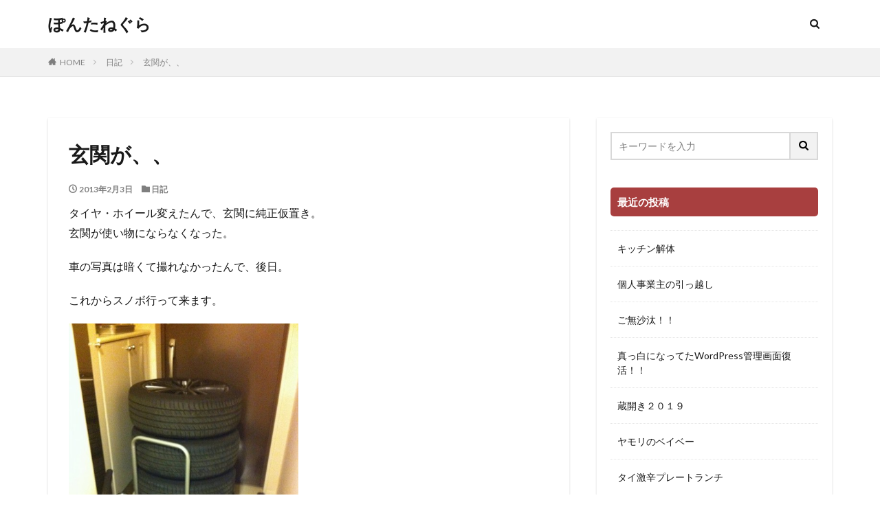

--- FILE ---
content_type: text/html; charset=UTF-8
request_url: https://tdfm.net/archives/4049
body_size: 23553
content:

<!DOCTYPE html>

<html lang="ja" prefix="og: http://ogp.me/ns#" class="t-html 
">

<head prefix="og: http://ogp.me/ns# fb: http://ogp.me/ns/fb# article: http://ogp.me/ns/article#">
<meta charset="UTF-8">
<title>玄関が、、│ぽんたねぐら</title>
<meta name='robots' content='max-image-preview:large' />
<link rel='dns-prefetch' href='//stats.wp.com' />
<link rel='stylesheet' id='dashicons-css' href='https://tdfm.net/wp-includes/css/dashicons.min.css?ver=6.3.7' type='text/css' media='all' />
<link rel='stylesheet' id='thickbox-css' href='https://tdfm.net/wp-includes/js/thickbox/thickbox.css?ver=6.3.7' type='text/css' media='all' />
<link rel='stylesheet' id='wp-block-library-css' href='https://tdfm.net/wp-includes/css/dist/block-library/style.min.css?ver=6.3.7' type='text/css' media='all' />
<style id='wp-block-library-inline-css' type='text/css'>
.has-text-align-justify{text-align:justify;}
</style>
<link rel='stylesheet' id='mediaelement-css' href='https://tdfm.net/wp-includes/js/mediaelement/mediaelementplayer-legacy.min.css?ver=4.2.17' type='text/css' media='all' />
<link rel='stylesheet' id='wp-mediaelement-css' href='https://tdfm.net/wp-includes/js/mediaelement/wp-mediaelement.min.css?ver=6.3.7' type='text/css' media='all' />
<style id='classic-theme-styles-inline-css' type='text/css'>
/*! This file is auto-generated */
.wp-block-button__link{color:#fff;background-color:#32373c;border-radius:9999px;box-shadow:none;text-decoration:none;padding:calc(.667em + 2px) calc(1.333em + 2px);font-size:1.125em}.wp-block-file__button{background:#32373c;color:#fff;text-decoration:none}
</style>
<style id='global-styles-inline-css' type='text/css'>
body{--wp--preset--color--black: #000000;--wp--preset--color--cyan-bluish-gray: #abb8c3;--wp--preset--color--white: #ffffff;--wp--preset--color--pale-pink: #f78da7;--wp--preset--color--vivid-red: #cf2e2e;--wp--preset--color--luminous-vivid-orange: #ff6900;--wp--preset--color--luminous-vivid-amber: #fcb900;--wp--preset--color--light-green-cyan: #7bdcb5;--wp--preset--color--vivid-green-cyan: #00d084;--wp--preset--color--pale-cyan-blue: #8ed1fc;--wp--preset--color--vivid-cyan-blue: #0693e3;--wp--preset--color--vivid-purple: #9b51e0;--wp--preset--gradient--vivid-cyan-blue-to-vivid-purple: linear-gradient(135deg,rgba(6,147,227,1) 0%,rgb(155,81,224) 100%);--wp--preset--gradient--light-green-cyan-to-vivid-green-cyan: linear-gradient(135deg,rgb(122,220,180) 0%,rgb(0,208,130) 100%);--wp--preset--gradient--luminous-vivid-amber-to-luminous-vivid-orange: linear-gradient(135deg,rgba(252,185,0,1) 0%,rgba(255,105,0,1) 100%);--wp--preset--gradient--luminous-vivid-orange-to-vivid-red: linear-gradient(135deg,rgba(255,105,0,1) 0%,rgb(207,46,46) 100%);--wp--preset--gradient--very-light-gray-to-cyan-bluish-gray: linear-gradient(135deg,rgb(238,238,238) 0%,rgb(169,184,195) 100%);--wp--preset--gradient--cool-to-warm-spectrum: linear-gradient(135deg,rgb(74,234,220) 0%,rgb(151,120,209) 20%,rgb(207,42,186) 40%,rgb(238,44,130) 60%,rgb(251,105,98) 80%,rgb(254,248,76) 100%);--wp--preset--gradient--blush-light-purple: linear-gradient(135deg,rgb(255,206,236) 0%,rgb(152,150,240) 100%);--wp--preset--gradient--blush-bordeaux: linear-gradient(135deg,rgb(254,205,165) 0%,rgb(254,45,45) 50%,rgb(107,0,62) 100%);--wp--preset--gradient--luminous-dusk: linear-gradient(135deg,rgb(255,203,112) 0%,rgb(199,81,192) 50%,rgb(65,88,208) 100%);--wp--preset--gradient--pale-ocean: linear-gradient(135deg,rgb(255,245,203) 0%,rgb(182,227,212) 50%,rgb(51,167,181) 100%);--wp--preset--gradient--electric-grass: linear-gradient(135deg,rgb(202,248,128) 0%,rgb(113,206,126) 100%);--wp--preset--gradient--midnight: linear-gradient(135deg,rgb(2,3,129) 0%,rgb(40,116,252) 100%);--wp--preset--font-size--small: 13px;--wp--preset--font-size--medium: 20px;--wp--preset--font-size--large: 36px;--wp--preset--font-size--x-large: 42px;--wp--preset--spacing--20: 0.44rem;--wp--preset--spacing--30: 0.67rem;--wp--preset--spacing--40: 1rem;--wp--preset--spacing--50: 1.5rem;--wp--preset--spacing--60: 2.25rem;--wp--preset--spacing--70: 3.38rem;--wp--preset--spacing--80: 5.06rem;--wp--preset--shadow--natural: 6px 6px 9px rgba(0, 0, 0, 0.2);--wp--preset--shadow--deep: 12px 12px 50px rgba(0, 0, 0, 0.4);--wp--preset--shadow--sharp: 6px 6px 0px rgba(0, 0, 0, 0.2);--wp--preset--shadow--outlined: 6px 6px 0px -3px rgba(255, 255, 255, 1), 6px 6px rgba(0, 0, 0, 1);--wp--preset--shadow--crisp: 6px 6px 0px rgba(0, 0, 0, 1);}:where(.is-layout-flex){gap: 0.5em;}:where(.is-layout-grid){gap: 0.5em;}body .is-layout-flow > .alignleft{float: left;margin-inline-start: 0;margin-inline-end: 2em;}body .is-layout-flow > .alignright{float: right;margin-inline-start: 2em;margin-inline-end: 0;}body .is-layout-flow > .aligncenter{margin-left: auto !important;margin-right: auto !important;}body .is-layout-constrained > .alignleft{float: left;margin-inline-start: 0;margin-inline-end: 2em;}body .is-layout-constrained > .alignright{float: right;margin-inline-start: 2em;margin-inline-end: 0;}body .is-layout-constrained > .aligncenter{margin-left: auto !important;margin-right: auto !important;}body .is-layout-constrained > :where(:not(.alignleft):not(.alignright):not(.alignfull)){max-width: var(--wp--style--global--content-size);margin-left: auto !important;margin-right: auto !important;}body .is-layout-constrained > .alignwide{max-width: var(--wp--style--global--wide-size);}body .is-layout-flex{display: flex;}body .is-layout-flex{flex-wrap: wrap;align-items: center;}body .is-layout-flex > *{margin: 0;}body .is-layout-grid{display: grid;}body .is-layout-grid > *{margin: 0;}:where(.wp-block-columns.is-layout-flex){gap: 2em;}:where(.wp-block-columns.is-layout-grid){gap: 2em;}:where(.wp-block-post-template.is-layout-flex){gap: 1.25em;}:where(.wp-block-post-template.is-layout-grid){gap: 1.25em;}.has-black-color{color: var(--wp--preset--color--black) !important;}.has-cyan-bluish-gray-color{color: var(--wp--preset--color--cyan-bluish-gray) !important;}.has-white-color{color: var(--wp--preset--color--white) !important;}.has-pale-pink-color{color: var(--wp--preset--color--pale-pink) !important;}.has-vivid-red-color{color: var(--wp--preset--color--vivid-red) !important;}.has-luminous-vivid-orange-color{color: var(--wp--preset--color--luminous-vivid-orange) !important;}.has-luminous-vivid-amber-color{color: var(--wp--preset--color--luminous-vivid-amber) !important;}.has-light-green-cyan-color{color: var(--wp--preset--color--light-green-cyan) !important;}.has-vivid-green-cyan-color{color: var(--wp--preset--color--vivid-green-cyan) !important;}.has-pale-cyan-blue-color{color: var(--wp--preset--color--pale-cyan-blue) !important;}.has-vivid-cyan-blue-color{color: var(--wp--preset--color--vivid-cyan-blue) !important;}.has-vivid-purple-color{color: var(--wp--preset--color--vivid-purple) !important;}.has-black-background-color{background-color: var(--wp--preset--color--black) !important;}.has-cyan-bluish-gray-background-color{background-color: var(--wp--preset--color--cyan-bluish-gray) !important;}.has-white-background-color{background-color: var(--wp--preset--color--white) !important;}.has-pale-pink-background-color{background-color: var(--wp--preset--color--pale-pink) !important;}.has-vivid-red-background-color{background-color: var(--wp--preset--color--vivid-red) !important;}.has-luminous-vivid-orange-background-color{background-color: var(--wp--preset--color--luminous-vivid-orange) !important;}.has-luminous-vivid-amber-background-color{background-color: var(--wp--preset--color--luminous-vivid-amber) !important;}.has-light-green-cyan-background-color{background-color: var(--wp--preset--color--light-green-cyan) !important;}.has-vivid-green-cyan-background-color{background-color: var(--wp--preset--color--vivid-green-cyan) !important;}.has-pale-cyan-blue-background-color{background-color: var(--wp--preset--color--pale-cyan-blue) !important;}.has-vivid-cyan-blue-background-color{background-color: var(--wp--preset--color--vivid-cyan-blue) !important;}.has-vivid-purple-background-color{background-color: var(--wp--preset--color--vivid-purple) !important;}.has-black-border-color{border-color: var(--wp--preset--color--black) !important;}.has-cyan-bluish-gray-border-color{border-color: var(--wp--preset--color--cyan-bluish-gray) !important;}.has-white-border-color{border-color: var(--wp--preset--color--white) !important;}.has-pale-pink-border-color{border-color: var(--wp--preset--color--pale-pink) !important;}.has-vivid-red-border-color{border-color: var(--wp--preset--color--vivid-red) !important;}.has-luminous-vivid-orange-border-color{border-color: var(--wp--preset--color--luminous-vivid-orange) !important;}.has-luminous-vivid-amber-border-color{border-color: var(--wp--preset--color--luminous-vivid-amber) !important;}.has-light-green-cyan-border-color{border-color: var(--wp--preset--color--light-green-cyan) !important;}.has-vivid-green-cyan-border-color{border-color: var(--wp--preset--color--vivid-green-cyan) !important;}.has-pale-cyan-blue-border-color{border-color: var(--wp--preset--color--pale-cyan-blue) !important;}.has-vivid-cyan-blue-border-color{border-color: var(--wp--preset--color--vivid-cyan-blue) !important;}.has-vivid-purple-border-color{border-color: var(--wp--preset--color--vivid-purple) !important;}.has-vivid-cyan-blue-to-vivid-purple-gradient-background{background: var(--wp--preset--gradient--vivid-cyan-blue-to-vivid-purple) !important;}.has-light-green-cyan-to-vivid-green-cyan-gradient-background{background: var(--wp--preset--gradient--light-green-cyan-to-vivid-green-cyan) !important;}.has-luminous-vivid-amber-to-luminous-vivid-orange-gradient-background{background: var(--wp--preset--gradient--luminous-vivid-amber-to-luminous-vivid-orange) !important;}.has-luminous-vivid-orange-to-vivid-red-gradient-background{background: var(--wp--preset--gradient--luminous-vivid-orange-to-vivid-red) !important;}.has-very-light-gray-to-cyan-bluish-gray-gradient-background{background: var(--wp--preset--gradient--very-light-gray-to-cyan-bluish-gray) !important;}.has-cool-to-warm-spectrum-gradient-background{background: var(--wp--preset--gradient--cool-to-warm-spectrum) !important;}.has-blush-light-purple-gradient-background{background: var(--wp--preset--gradient--blush-light-purple) !important;}.has-blush-bordeaux-gradient-background{background: var(--wp--preset--gradient--blush-bordeaux) !important;}.has-luminous-dusk-gradient-background{background: var(--wp--preset--gradient--luminous-dusk) !important;}.has-pale-ocean-gradient-background{background: var(--wp--preset--gradient--pale-ocean) !important;}.has-electric-grass-gradient-background{background: var(--wp--preset--gradient--electric-grass) !important;}.has-midnight-gradient-background{background: var(--wp--preset--gradient--midnight) !important;}.has-small-font-size{font-size: var(--wp--preset--font-size--small) !important;}.has-medium-font-size{font-size: var(--wp--preset--font-size--medium) !important;}.has-large-font-size{font-size: var(--wp--preset--font-size--large) !important;}.has-x-large-font-size{font-size: var(--wp--preset--font-size--x-large) !important;}
.wp-block-navigation a:where(:not(.wp-element-button)){color: inherit;}
:where(.wp-block-post-template.is-layout-flex){gap: 1.25em;}:where(.wp-block-post-template.is-layout-grid){gap: 1.25em;}
:where(.wp-block-columns.is-layout-flex){gap: 2em;}:where(.wp-block-columns.is-layout-grid){gap: 2em;}
.wp-block-pullquote{font-size: 1.5em;line-height: 1.6;}
</style>
<link rel='stylesheet' id='jetpack_css-css' href='https://tdfm.net/wp-content/plugins/jetpack/css/jetpack.css?ver=12.8.2' type='text/css' media='all' />
<script src='https://tdfm.net/wp-includes/js/jquery/jquery.min.js?ver=3.7.0' id='jquery-core-js'></script>
<script src='https://tdfm.net/wp-includes/js/jquery/jquery-migrate.min.js?ver=3.4.1' id='jquery-migrate-js'></script>
<link rel="https://api.w.org/" href="https://tdfm.net/wp-json/" /><link rel="alternate" type="application/json" href="https://tdfm.net/wp-json/wp/v2/posts/4049" /><link rel="alternate" type="application/json+oembed" href="https://tdfm.net/wp-json/oembed/1.0/embed?url=https%3A%2F%2Ftdfm.net%2Farchives%2F4049" />
<link rel="alternate" type="text/xml+oembed" href="https://tdfm.net/wp-json/oembed/1.0/embed?url=https%3A%2F%2Ftdfm.net%2Farchives%2F4049&#038;format=xml" />
	<style>img#wpstats{display:none}</style>
		<link rel="stylesheet" href="https://tdfm.net/wp-content/themes/the-thor/css/icon.min.css">
<link rel="stylesheet" href="https://fonts.googleapis.com/css?family=Lato:100,300,400,700,900">
<link rel="stylesheet" href="https://fonts.googleapis.com/css?family=Fjalla+One">
<link rel="stylesheet" href="https://fonts.googleapis.com/css?family=Noto+Sans+JP:100,200,300,400,500,600,700,800,900">
<link rel="stylesheet" href="https://tdfm.net/wp-content/themes/the-thor/style.min.css">
<link rel="stylesheet" href="https://tdfm.net/wp-content/themes/the-thor-child/style-user.css?1698332730">
<link rel="canonical" href="https://tdfm.net/archives/4049" />
<script src="https://ajax.googleapis.com/ajax/libs/jquery/1.12.4/jquery.min.js"></script>
<meta http-equiv="X-UA-Compatible" content="IE=edge">
<meta name="viewport" content="width=device-width, initial-scale=1, viewport-fit=cover"/>
<style>
.still{height: 100px;}@media only screen and (min-width: 768px){.still {height: 300px;}}.content .es-LiconBox:before{background-color:#a83f3f;}.content .es-LiconCircle:before{background-color:#a83f3f;}.content .es-BTiconBox:before{background-color:#a83f3f;}.content .es-BTiconCircle:before{background-color:#a83f3f;}.content .es-BiconObi{border-color:#a83f3f;}.content .es-BiconCorner:before{background-color:#a83f3f;}.content .es-BiconCircle:before{background-color:#a83f3f;}.content .es-BmarkHatena::before{background-color:#005293;}.content .es-BmarkExcl::before{background-color:#b60105;}.content .es-BmarkQ::before{background-color:#005293;}.content .es-BmarkQ::after{border-top-color:#005293;}.content .es-BmarkA::before{color:#b60105;}.content .es-BsubTradi::before{color:#ffffff;background-color:#b60105;border-color:#b60105;}.btn__link-primary{color:#ffffff; background-color:#3f3f3f;}.content .btn__link-primary{color:#ffffff; background-color:#3f3f3f;}.searchBtn__contentInner .btn__link-search{color:#ffffff; background-color:#3f3f3f;}.btn__link-secondary{color:#ffffff; background-color:#3f3f3f;}.content .btn__link-secondary{color:#ffffff; background-color:#3f3f3f;}.btn__link-search{color:#ffffff; background-color:#3f3f3f;}.btn__link-normal{color:#3f3f3f;}.content .btn__link-normal{color:#3f3f3f;}.btn__link-normal:hover{background-color:#3f3f3f;}.content .btn__link-normal:hover{background-color:#3f3f3f;}.comments__list .comment-reply-link{color:#3f3f3f;}.comments__list .comment-reply-link:hover{background-color:#3f3f3f;}@media only screen and (min-width: 992px){.subNavi__link-pickup{color:#3f3f3f;}}@media only screen and (min-width: 992px){.subNavi__link-pickup:hover{background-color:#3f3f3f;}}.content h2{color:#191919}.content h3{color:#191919}.content h4{color:#191919}.content h5{color:#191919}.content ul > li::before{color:#a83f3f;}.content ul{color:#191919;}.content ol > li::before{color:#a83f3f; border-color:#a83f3f;}.content ol > li > ol > li::before{background-color:#a83f3f; border-color:#a83f3f;}.content ol > li > ol > li > ol > li::before{color:#a83f3f; border-color:#a83f3f;}.content ol{color:#191919;}.content .balloon .balloon__text{color:#191919; background-color:#f2f2f2;}.content .balloon .balloon__text-left:before{border-left-color:#f2f2f2;}.content .balloon .balloon__text-right:before{border-right-color:#f2f2f2;}.content .balloon-boder .balloon__text{color:#191919; background-color:#ffffff;  border-color:#d8d8d8;}.content .balloon-boder .balloon__text-left:before{border-left-color:#d8d8d8;}.content .balloon-boder .balloon__text-left:after{border-left-color:#ffffff;}.content .balloon-boder .balloon__text-right:before{border-right-color:#d8d8d8;}.content .balloon-boder .balloon__text-right:after{border-right-color:#ffffff;}.content blockquote{color:#191919; background-color:#f2f2f2;}.content blockquote::before{color:#d8d8d8;}.content table{color:#191919; border-top-color:#E5E5E5; border-left-color:#E5E5E5;}.content table th{background:#7f7f7f; color:#ffffff; ;border-right-color:#E5E5E5; border-bottom-color:#E5E5E5;}.content table td{background:#ffffff; ;border-right-color:#E5E5E5; border-bottom-color:#E5E5E5;}.content table tr:nth-child(odd) td{background-color:#f2f2f2;}
</style>
<meta property="og:site_name" content="ぽんたねぐら" />
<meta property="og:type" content="article" />
<meta property="og:title" content="玄関が、、" />
<meta property="og:description" content="タイヤ・ホイール変えたんで、玄関に純正仮置き。 玄関が使い物にならなくなった。 車の写真は暗くて撮れなかったんで、後日。 これからスノボ行って来ます。" />
<meta property="og:url" content="https://tdfm.net/archives/4049" />
<meta property="og:image" content="" />
<meta name="twitter:card" content="summary" />


</head>
<body class=" t-logoSp t-logoPc" id="top">


  <!--l-header-->
  <header class="l-header">
    <div class="container container-header">

      <!--logo-->
			<p class="siteTitle">
				<a class="siteTitle__link" href="https://tdfm.net">
											ぽんたねぐら					        </a>
      </p>      <!--/logo-->


      

							<!--subNavi-->
				<nav class="subNavi">
	        	        				</nav>
				<!--/subNavi-->
			

            <!--searchBtn-->
			<div class="searchBtn ">
        <input class="searchBtn__checkbox" id="searchBtn-checkbox" type="checkbox">
        <label class="searchBtn__link searchBtn__link-text icon-search" for="searchBtn-checkbox"></label>
        <label class="searchBtn__unshown" for="searchBtn-checkbox"></label>

        <div class="searchBtn__content">
          <div class="searchBtn__scroll">
            <label class="searchBtn__close" for="searchBtn-checkbox"><i class="icon-close"></i>CLOSE</label>
            <div class="searchBtn__contentInner">
              <aside class="widget">
  <div class="widgetSearch">
    <form method="get" action="https://tdfm.net" target="_top">
  <div class="widgetSearch__contents">
    <h3 class="heading heading-tertiary">キーワード</h3>
    <input class="widgetSearch__input widgetSearch__input-max" type="text" name="s" placeholder="キーワードを入力" value="">

    
  </div>

  <div class="widgetSearch__contents">
    <h3 class="heading heading-tertiary">カテゴリー</h3>
	<select  name='cat' id='cat_696d405da52a3' class='widgetSearch__select'>
	<option value=''>カテゴリーを選択</option>
	<option class="level-0" value="2">日記</option>
	<option class="level-0" value="3">食べ・飲み・料理</option>
	<option class="level-0" value="4">車・乗り物</option>
	<option class="level-0" value="5">生き物・植物</option>
	<option class="level-0" value="6">フットサル・スポーツ</option>
	<option class="level-0" value="7">WEB・PC・iPhone</option>
	<option class="level-0" value="8">読書</option>
	<option class="level-0" value="9">動画</option>
	<option class="level-0" value="10">レビュー</option>
	<option class="level-0" value="11">海外</option>
	<option class="level-0" value="625">ＤＩＹ</option>
</select>
  </div>

  	<div class="widgetSearch__tag">
    <h3 class="heading heading-tertiary">タグ</h3>
    <label><input class="widgetSearch__check" type="checkbox" name="tag[]" value="934sh" /><span class="widgetSearch__checkLabel">934SH</span></label><label><input class="widgetSearch__check" type="checkbox" name="tag[]" value="%e5%b0%8f%e3%82%a2%e3%82%b8" /><span class="widgetSearch__checkLabel">小アジ</span></label><label><input class="widgetSearch__check" type="checkbox" name="tag[]" value="%e5%ae%b3%e8%99%ab" /><span class="widgetSearch__checkLabel">害虫</span></label><label><input class="widgetSearch__check" type="checkbox" name="tag[]" value="%e5%ae%b6%e5%85%b7" /><span class="widgetSearch__checkLabel">家具</span></label><label><input class="widgetSearch__check" type="checkbox" name="tag[]" value="%e5%ae%b6%e5%ba%ad%e8%8f%9c%e5%9c%92" /><span class="widgetSearch__checkLabel">家庭菜園</span></label><label><input class="widgetSearch__check" type="checkbox" name="tag[]" value="%e5%ae%b6%e9%9b%bb" /><span class="widgetSearch__checkLabel">家電</span></label><label><input class="widgetSearch__check" type="checkbox" name="tag[]" value="%e5%af%8c%e5%b1%b1" /><span class="widgetSearch__checkLabel">富山</span></label><label><input class="widgetSearch__check" type="checkbox" name="tag[]" value="%e5%af%bf%e5%8f%b8" /><span class="widgetSearch__checkLabel">寿司</span></label><label><input class="widgetSearch__check" type="checkbox" name="tag[]" value="%e5%b0%8f%e6%b5%9c" /><span class="widgetSearch__checkLabel">小浜</span></label><label><input class="widgetSearch__check" type="checkbox" name="tag[]" value="%e5%ae%a4%e7%a9%8d%e5%85%89" /><span class="widgetSearch__checkLabel">室積光</span></label><label><input class="widgetSearch__check" type="checkbox" name="tag[]" value="%e5%b1%8b%e5%8f%b0" /><span class="widgetSearch__checkLabel">屋台</span></label><label><input class="widgetSearch__check" type="checkbox" name="tag[]" value="%e5%b1%b1%e7%94%b0%e4%bc%9a" /><span class="widgetSearch__checkLabel">山田会</span></label><label><input class="widgetSearch__check" type="checkbox" name="tag[]" value="%e5%b1%b1%e7%94%b0%e5%ae%97%e6%a8%b9" /><span class="widgetSearch__checkLabel">山田宗樹</span></label><label><input class="widgetSearch__check" type="checkbox" name="tag[]" value="%e5%b1%b1%e7%ac%a0" /><span class="widgetSearch__checkLabel">山笠</span></label><label><input class="widgetSearch__check" type="checkbox" name="tag[]" value="%e5%b4%8e%e9%99%bd%e8%bb%92" /><span class="widgetSearch__checkLabel">崎陽軒</span></label><label><input class="widgetSearch__check" type="checkbox" name="tag[]" value="%e5%b5%90%e5%b1%b1" /><span class="widgetSearch__checkLabel">嵐山</span></label><label><input class="widgetSearch__check" type="checkbox" name="tag[]" value="%e5%ae%ae%e6%9c%ac%e8%bc%9d" /><span class="widgetSearch__checkLabel">宮本輝</span></label><label><input class="widgetSearch__check" type="checkbox" name="tag[]" value="%e5%ae%9d%e3%81%8f%e3%81%98" /><span class="widgetSearch__checkLabel">宝くじ</span></label><label><input class="widgetSearch__check" type="checkbox" name="tag[]" value="%e5%b7%a5%e5%85%b7" /><span class="widgetSearch__checkLabel">工具</span></label><label><input class="widgetSearch__check" type="checkbox" name="tag[]" value="%e5%a4%a9%e6%a9%8b%e7%ab%8b" /><span class="widgetSearch__checkLabel">天橋立</span></label><label><input class="widgetSearch__check" type="checkbox" name="tag[]" value="%e5%a4%a7%e4%bc%9a" /><span class="widgetSearch__checkLabel">大会</span></label><label><input class="widgetSearch__check" type="checkbox" name="tag[]" value="%e5%a4%a7%e6%a0%b9" /><span class="widgetSearch__checkLabel">大根</span></label><label><input class="widgetSearch__check" type="checkbox" name="tag[]" value="%e5%a4%a7%e6%b4%a5" /><span class="widgetSearch__checkLabel">大津</span></label><label><input class="widgetSearch__check" type="checkbox" name="tag[]" value="%e5%a4%a7%e8%b4%8b%e5%a1%94" /><span class="widgetSearch__checkLabel">大贋塔</span></label><label><input class="widgetSearch__check" type="checkbox" name="tag[]" value="%e5%a4%a7%e9%98%aa" /><span class="widgetSearch__checkLabel">大阪</span></label><label><input class="widgetSearch__check" type="checkbox" name="tag[]" value="%e5%a4%a7%e9%98%aa%e5%9f%8e" /><span class="widgetSearch__checkLabel">大阪城</span></label><label><input class="widgetSearch__check" type="checkbox" name="tag[]" value="%e5%a4%a9%e6%b0%97" /><span class="widgetSearch__checkLabel">天気</span></label><label><input class="widgetSearch__check" type="checkbox" name="tag[]" value="%e5%ae%89%e9%83%a8%e9%be%8d%e5%a4%aa%e9%83%8e" /><span class="widgetSearch__checkLabel">安部龍太郎</span></label><label><input class="widgetSearch__check" type="checkbox" name="tag[]" value="%e5%a5%88%e8%89%af" /><span class="widgetSearch__checkLabel">奈良</span></label><label><input class="widgetSearch__check" type="checkbox" name="tag[]" value="%e5%a5%88%e8%89%af%e5%85%ac%e5%9c%92" /><span class="widgetSearch__checkLabel">奈良公園</span></label><label><input class="widgetSearch__check" type="checkbox" name="tag[]" value="%e5%a5%a5%e4%bc%8a%e5%90%b9" /><span class="widgetSearch__checkLabel">奥伊吹</span></label><label><input class="widgetSearch__check" type="checkbox" name="tag[]" value="%e5%a7%ab%e8%b7%af" /><span class="widgetSearch__checkLabel">姫路</span></label><label><input class="widgetSearch__check" type="checkbox" name="tag[]" value="%e5%ae%85%e9%a3%b2%e3%81%bf" /><span class="widgetSearch__checkLabel">宅飲み</span></label><label><input class="widgetSearch__check" type="checkbox" name="tag[]" value="%e5%ae%87%e6%b2%bb%e8%8c%b6" /><span class="widgetSearch__checkLabel">宇治茶</span></label><label><input class="widgetSearch__check" type="checkbox" name="tag[]" value="%e5%ae%89%e7%94%9f%e6%ad%a3" /><span class="widgetSearch__checkLabel">安生正</span></label><label><input class="widgetSearch__check" type="checkbox" name="tag[]" value="%e5%b7%a5%e4%bd%9c" /><span class="widgetSearch__checkLabel">工作</span></label><label><input class="widgetSearch__check" type="checkbox" name="tag[]" value="%e5%b7%a5%e5%a0%b4%e8%a6%8b%e5%ad%a6" /><span class="widgetSearch__checkLabel">工場見学</span></label><label><input class="widgetSearch__check" type="checkbox" name="tag[]" value="%e5%a4%9c%e9%a3%9f" /><span class="widgetSearch__checkLabel">夜食</span></label><label><input class="widgetSearch__check" type="checkbox" name="tag[]" value="%e6%96%b0%e7%94%b0%e8%be%ba" /><span class="widgetSearch__checkLabel">新田辺</span></label><label><input class="widgetSearch__check" type="checkbox" name="tag[]" value="%e6%90%ba%e5%b8%af" /><span class="widgetSearch__checkLabel">携帯</span></label><label><input class="widgetSearch__check" type="checkbox" name="tag[]" value="%e6%95%85%e9%9a%9c" /><span class="widgetSearch__checkLabel">故障</span></label><label><input class="widgetSearch__check" type="checkbox" name="tag[]" value="%e6%95%b4%e4%bd%93" /><span class="widgetSearch__checkLabel">整体</span></label><label><input class="widgetSearch__check" type="checkbox" name="tag[]" value="%e6%95%b4%e7%90%86%e5%8f%8e%e7%b4%8d%e3%82%a2%e3%83%89%e3%83%90%e3%82%a4%e3%82%b6%e3%83%bc" /><span class="widgetSearch__checkLabel">整理収納アドバイザー</span></label><label><input class="widgetSearch__check" type="checkbox" name="tag[]" value="%e6%96%ad%e6%8d%a8%e9%9b%a2" /><span class="widgetSearch__checkLabel">断捨離</span></label><label><input class="widgetSearch__check" type="checkbox" name="tag[]" value="%e6%96%b0%e5%b9%b9%e7%b7%9a" /><span class="widgetSearch__checkLabel">新幹線</span></label><label><input class="widgetSearch__check" type="checkbox" name="tag[]" value="%e6%97%a5%e7%84%bc%e3%81%91" /><span class="widgetSearch__checkLabel">日焼け</span></label><label><input class="widgetSearch__check" type="checkbox" name="tag[]" value="%e6%8e%83%e9%99%a4" /><span class="widgetSearch__checkLabel">掃除</span></label><label><input class="widgetSearch__check" type="checkbox" name="tag[]" value="%e6%97%a5%e7%ab%8b" /><span class="widgetSearch__checkLabel">日立</span></label><label><input class="widgetSearch__check" type="checkbox" name="tag[]" value="%e6%97%a9%e8%a6%8b%e5%92%8c%e7%9c%9f" /><span class="widgetSearch__checkLabel">早見和真</span></label><label><input class="widgetSearch__check" type="checkbox" name="tag[]" value="%e6%98%9f%e3%82%92%e7%b6%99%e3%81%90%e3%82%82%e3%81%ae" /><span class="widgetSearch__checkLabel">星を継ぐもの</span></label><label><input class="widgetSearch__check" type="checkbox" name="tag[]" value="%e6%98%a0%e7%94%bb" /><span class="widgetSearch__checkLabel">映画</span></label><label><input class="widgetSearch__check" type="checkbox" name="tag[]" value="%e6%99%a9%e9%85%8c" /><span class="widgetSearch__checkLabel">晩酌</span></label><label><input class="widgetSearch__check" type="checkbox" name="tag[]" value="%e6%9b%b4%e6%96%b0%e5%a4%b1%e6%95%97" /><span class="widgetSearch__checkLabel">更新失敗</span></label><label><input class="widgetSearch__check" type="checkbox" name="tag[]" value="%e6%9b%b8%e5%88%9d%e3%82%81" /><span class="widgetSearch__checkLabel">書初め</span></label><label><input class="widgetSearch__check" type="checkbox" name="tag[]" value="%e6%8f%9a%e3%81%92%e7%89%a9" /><span class="widgetSearch__checkLabel">揚げ物</span></label><label><input class="widgetSearch__check" type="checkbox" name="tag[]" value="%e6%8c%bf%e3%81%97%e6%9c%a8" /><span class="widgetSearch__checkLabel">挿し木</span></label><label><input class="widgetSearch__check" type="checkbox" name="tag[]" value="%e5%b8%83%e5%9b%a3" /><span class="widgetSearch__checkLabel">布団</span></label><label><input class="widgetSearch__check" type="checkbox" name="tag[]" value="%e5%bc%95%e8%b6%8a%e3%81%97" /><span class="widgetSearch__checkLabel">引越し</span></label><label><input class="widgetSearch__check" type="checkbox" name="tag[]" value="%e5%b8%b0%e7%9c%81" /><span class="widgetSearch__checkLabel">帰省</span></label><label><input class="widgetSearch__check" type="checkbox" name="tag[]" value="%e5%b9%8c" /><span class="widgetSearch__checkLabel">幌</span></label><label><input class="widgetSearch__check" type="checkbox" name="tag[]" value="%e5%b9%b3%e7%ad%89%e9%99%a2%e9%b3%b3%e5%87%b0%e5%a0%82" /><span class="widgetSearch__checkLabel">平等院鳳凰堂</span></label><label><input class="widgetSearch__check" type="checkbox" name="tag[]" value="%e5%ba%83%e5%b3%b6" /><span class="widgetSearch__checkLabel">広島</span></label><label><input class="widgetSearch__check" type="checkbox" name="tag[]" value="%e5%ba%83%e5%b7%9e" /><span class="widgetSearch__checkLabel">広州</span></label><label><input class="widgetSearch__check" type="checkbox" name="tag[]" value="%e5%ba%8a" /><span class="widgetSearch__checkLabel">床</span></label><label><input class="widgetSearch__check" type="checkbox" name="tag[]" value="%e5%bf%98%e5%b9%b4%e4%bc%9a" /><span class="widgetSearch__checkLabel">忘年会</span></label><label><input class="widgetSearch__check" type="checkbox" name="tag[]" value="%e6%89%93%e3%81%a1%e4%b8%8a%e3%81%92" /><span class="widgetSearch__checkLabel">打ち上げ</span></label><label><input class="widgetSearch__check" type="checkbox" name="tag[]" value="%e6%80%aa%e6%88%91" /><span class="widgetSearch__checkLabel">怪我</span></label><label><input class="widgetSearch__check" type="checkbox" name="tag[]" value="%e6%83%a3%e8%8f%9c" /><span class="widgetSearch__checkLabel">惣菜</span></label><label><input class="widgetSearch__check" type="checkbox" name="tag[]" value="%e6%84%9b%e7%9f%a5" /><span class="widgetSearch__checkLabel">愛知</span></label><label><input class="widgetSearch__check" type="checkbox" name="tag[]" value="%e6%87%90%e3%81%8b%e3%81%97%e3%81%84" /><span class="widgetSearch__checkLabel">懐かしい</span></label><label><input class="widgetSearch__check" type="checkbox" name="tag[]" value="%e6%89%8b%e5%b8%b3" /><span class="widgetSearch__checkLabel">手帳</span></label><label><input class="widgetSearch__check" type="checkbox" name="tag[]" value="%e6%89%8b%e6%96%99%e7%90%86" /><span class="widgetSearch__checkLabel">手料理</span></label><label><input class="widgetSearch__check" type="checkbox" name="tag[]" value="%e6%89%8b%e7%be%bd%e5%85%88" /><span class="widgetSearch__checkLabel">手羽先</span></label><label><input class="widgetSearch__check" type="checkbox" name="tag[]" value="%e5%a4%a7%e4%b9%85%e4%bf%9d" /><span class="widgetSearch__checkLabel">大久保</span></label><label><input class="widgetSearch__check" type="checkbox" name="tag[]" value="%e5%a4%96%e9%a3%9f" /><span class="widgetSearch__checkLabel">外食</span></label><label><input class="widgetSearch__check" type="checkbox" name="tag[]" value="%e6%9c%9d%e9%a3%9f" /><span class="widgetSearch__checkLabel">朝食</span></label><label><input class="widgetSearch__check" type="checkbox" name="tag[]" value="%e4%bc%8a%e5%9d%82%e5%b9%b8%e5%a4%aa%e9%83%8e" /><span class="widgetSearch__checkLabel">伊坂幸太郎</span></label><label><input class="widgetSearch__check" type="checkbox" name="tag[]" value="%e4%ba%ac%e9%83%bd%e7%b2%be%e8%8f%af" /><span class="widgetSearch__checkLabel">京都精華</span></label><label><input class="widgetSearch__check" type="checkbox" name="tag[]" value="%e4%ba%ac%e9%83%bd%e9%a7%85" /><span class="widgetSearch__checkLabel">京都駅</span></label><label><input class="widgetSearch__check" type="checkbox" name="tag[]" value="%e4%ba%ba%e5%8f%82" /><span class="widgetSearch__checkLabel">人参</span></label><label><input class="widgetSearch__check" type="checkbox" name="tag[]" value="%e4%bb%96%e4%ba%ba%e4%b8%bc" /><span class="widgetSearch__checkLabel">他人丼</span></label><label><input class="widgetSearch__check" type="checkbox" name="tag[]" value="%e4%bb%ae%e9%9d%a2%e3%82%b5%e3%82%a4%e3%83%80%e3%83%bc" /><span class="widgetSearch__checkLabel">仮面サイダー</span></label><label><input class="widgetSearch__check" type="checkbox" name="tag[]" value="%e4%bc%8a%e5%8b%a2" /><span class="widgetSearch__checkLabel">伊勢</span></label><label><input class="widgetSearch__check" type="checkbox" name="tag[]" value="%e4%bc%bc%e9%a1%94%e7%b5%b5" /><span class="widgetSearch__checkLabel">似顔絵</span></label><label><input class="widgetSearch__check" type="checkbox" name="tag[]" value="%e4%ba%ac%e3%81%a4%e3%81%86" /><span class="widgetSearch__checkLabel">京つう</span></label><label><input class="widgetSearch__check" type="checkbox" name="tag[]" value="%e4%bd%93%e9%87%8d" /><span class="widgetSearch__checkLabel">体重</span></label><label><input class="widgetSearch__check" type="checkbox" name="tag[]" value="%e4%bd%99%e5%91%89%e9%ab%98%e5%8e%9f%e3%82%b9%e3%82%ad%e3%83%bc%e5%a0%b4" /><span class="widgetSearch__checkLabel">余呉高原スキー場</span></label><label><input class="widgetSearch__check" type="checkbox" name="tag[]" value="%e4%bd%9c%e3%82%8a%e6%ba%9c%e3%82%81" /><span class="widgetSearch__checkLabel">作り溜め</span></label><label><input class="widgetSearch__check" type="checkbox" name="tag[]" value="%e4%be%a1%e6%a0%bc%e3%82%b3%e3%83%a0" /><span class="widgetSearch__checkLabel">価格コム</span></label><label><input class="widgetSearch__check" type="checkbox" name="tag[]" value="%e4%bf%9d%e5%ad%98" /><span class="widgetSearch__checkLabel">保存</span></label><label><input class="widgetSearch__check" type="checkbox" name="tag[]" value="%e4%bf%ae%e7%90%86" /><span class="widgetSearch__checkLabel">修理</span></label><label><input class="widgetSearch__check" type="checkbox" name="tag[]" value="%e5%81%a5%e5%ba%b7%e8%a8%ba%e6%96%ad" /><span class="widgetSearch__checkLabel">健康診断</span></label><label><input class="widgetSearch__check" type="checkbox" name="tag[]" value="%e4%ba%ac%e9%83%bd" /><span class="widgetSearch__checkLabel">京都</span></label><label><input class="widgetSearch__check" type="checkbox" name="tag[]" value="%e4%ba%88%e9%98%b2%e6%8e%a5%e7%a8%ae" /><span class="widgetSearch__checkLabel">予防接種</span></label><label><input class="widgetSearch__check" type="checkbox" name="tag[]" value="%e5%85%88%e6%96%97%e7%94%ba" /><span class="widgetSearch__checkLabel">先斗町</span></label><label><input class="widgetSearch__check" type="checkbox" name="tag[]" value="%e4%b8%89%e5%8d%83%e6%9e%9a%e3%81%ae%e9%87%91%e8%b2%a8" /><span class="widgetSearch__checkLabel">三千枚の金貨</span></label><label><input class="widgetSearch__check" type="checkbox" name="tag[]" value="%e3%83%af%e3%82%a4%e3%83%b3" /><span class="widgetSearch__checkLabel">ワイン</span></label><label><input class="widgetSearch__check" type="checkbox" name="tag[]" value="%e4%b8%80%e4%b9%8b%e8%88%b9%e5%85%a5" /><span class="widgetSearch__checkLabel">一之船入</span></label><label><input class="widgetSearch__check" type="checkbox" name="tag[]" value="%e4%b8%80%e5%af%b8%e6%b3%95%e5%b8%ab" /><span class="widgetSearch__checkLabel">一寸法師</span></label><label><input class="widgetSearch__check" type="checkbox" name="tag[]" value="%e4%b8%80%e9%8a%ad%e6%b4%8b%e9%a3%9f" /><span class="widgetSearch__checkLabel">一銭洋食</span></label><label><input class="widgetSearch__check" type="checkbox" name="tag[]" value="%e4%b8%83%e5%a4%95" /><span class="widgetSearch__checkLabel">七夕</span></label><label><input class="widgetSearch__check" type="checkbox" name="tag[]" value="%e4%b8%87%e9%a1%98%e5%af%ba%e5%94%90%e8%be%9b%e5%ad%90" /><span class="widgetSearch__checkLabel">万願寺唐辛子</span></label><label><input class="widgetSearch__check" type="checkbox" name="tag[]" value="%e4%b8%89%e9%87%8d" /><span class="widgetSearch__checkLabel">三重</span></label><label><input class="widgetSearch__check" type="checkbox" name="tag[]" value="%e4%ba%80%e5%b2%a1" /><span class="widgetSearch__checkLabel">亀岡</span></label><label><input class="widgetSearch__check" type="checkbox" name="tag[]" value="%e4%b8%8a%e6%b5%b7" /><span class="widgetSearch__checkLabel">上海</span></label><label><input class="widgetSearch__check" type="checkbox" name="tag[]" value="%e4%b8%ad%e5%9b%bd" /><span class="widgetSearch__checkLabel">中国</span></label><label><input class="widgetSearch__check" type="checkbox" name="tag[]" value="%e4%b8%ad%e8%8f%af" /><span class="widgetSearch__checkLabel">中華</span></label><label><input class="widgetSearch__check" type="checkbox" name="tag[]" value="%e4%b8%ad%e8%8f%af%e6%96%99%e7%90%86" /><span class="widgetSearch__checkLabel">中華料理</span></label><label><input class="widgetSearch__check" type="checkbox" name="tag[]" value="%e4%b8%b9%e6%b3%a2" /><span class="widgetSearch__checkLabel">丹波</span></label><label><input class="widgetSearch__check" type="checkbox" name="tag[]" value="%e4%b9%85%e5%be%a1%e5%b1%b1%e4%bd%93%e8%82%b2%e9%a4%a8" /><span class="widgetSearch__checkLabel">久御山体育館</span></label><label><input class="widgetSearch__check" type="checkbox" name="tag[]" value="%e4%b9%85%e7%95%99%e7%b1%b3" /><span class="widgetSearch__checkLabel">久留米</span></label><label><input class="widgetSearch__check" type="checkbox" name="tag[]" value="%e5%82%99%e5%bf%98%e9%8c%b2" /><span class="widgetSearch__checkLabel">備忘録</span></label><label><input class="widgetSearch__check" type="checkbox" name="tag[]" value="%e5%85%8e" /><span class="widgetSearch__checkLabel">兎</span></label><label><input class="widgetSearch__check" type="checkbox" name="tag[]" value="%e5%a4%8f%e9%87%8e%e8%8f%9c" /><span class="widgetSearch__checkLabel">夏野菜</span></label><label><input class="widgetSearch__check" type="checkbox" name="tag[]" value="%e5%90%8c%e7%aa%93%e4%bc%9a" /><span class="widgetSearch__checkLabel">同窓会</span></label><label><input class="widgetSearch__check" type="checkbox" name="tag[]" value="%e5%8d%97%e8%9b%ae%e6%bc%ac%e3%81%91" /><span class="widgetSearch__checkLabel">南蛮漬け</span></label><label><input class="widgetSearch__check" type="checkbox" name="tag[]" value="%e5%8d%9a%e7%89%a9%e9%a4%a8" /><span class="widgetSearch__checkLabel">博物館</span></label><label><input class="widgetSearch__check" type="checkbox" name="tag[]" value="%e5%8d%b5" /><span class="widgetSearch__checkLabel">卵</span></label><label><input class="widgetSearch__check" type="checkbox" name="tag[]" value="%e5%8f%82%e8%80%83%e6%9b%b8" /><span class="widgetSearch__checkLabel">参考書</span></label><label><input class="widgetSearch__check" type="checkbox" name="tag[]" value="%e5%8f%a4%e7%9d%80" /><span class="widgetSearch__checkLabel">古着</span></label><label><input class="widgetSearch__check" type="checkbox" name="tag[]" value="%e5%90%89%e7%94%b0%e7%af%a4%e5%bc%98" /><span class="widgetSearch__checkLabel">吉田篤弘</span></label><label><input class="widgetSearch__check" type="checkbox" name="tag[]" value="%e5%90%8d%e5%8f%a4%e5%b1%8b" /><span class="widgetSearch__checkLabel">名古屋</span></label><label><input class="widgetSearch__check" type="checkbox" name="tag[]" value="%e5%8d%8a%e7%94%b0" /><span class="widgetSearch__checkLabel">半田</span></label><label><input class="widgetSearch__check" type="checkbox" name="tag[]" value="%e5%91%b3%e5%99%8c" /><span class="widgetSearch__checkLabel">味噌</span></label><label><input class="widgetSearch__check" type="checkbox" name="tag[]" value="%e5%92%8c%e6%ad%8c%e5%b1%b1" /><span class="widgetSearch__checkLabel">和歌山</span></label><label><input class="widgetSearch__check" type="checkbox" name="tag[]" value="%e5%9b%9e%e7%b7%9a" /><span class="widgetSearch__checkLabel">回線</span></label><label><input class="widgetSearch__check" type="checkbox" name="tag[]" value="%e5%9c%9f%e9%8d%8b" /><span class="widgetSearch__checkLabel">土鍋</span></label><label><input class="widgetSearch__check" type="checkbox" name="tag[]" value="%e5%9c%b0%e8%94%b5%e7%9b%86" /><span class="widgetSearch__checkLabel">地蔵盆</span></label><label><input class="widgetSearch__check" type="checkbox" name="tag[]" value="%e5%9f%8e" /><span class="widgetSearch__checkLabel">城</span></label><label><input class="widgetSearch__check" type="checkbox" name="tag[]" value="%e5%a1%a9%e3%81%95%e3%81%b0" /><span class="widgetSearch__checkLabel">塩さば</span></label><label><input class="widgetSearch__check" type="checkbox" name="tag[]" value="%e5%8d%97%e6%98%8c" /><span class="widgetSearch__checkLabel">南昌</span></label><label><input class="widgetSearch__check" type="checkbox" name="tag[]" value="%e5%8d%83%e8%91%89" /><span class="widgetSearch__checkLabel">千葉</span></label><label><input class="widgetSearch__check" type="checkbox" name="tag[]" value="%e5%85%ab%e5%9d%82%e7%a5%9e%e7%a4%be" /><span class="widgetSearch__checkLabel">八坂神社</span></label><label><input class="widgetSearch__check" type="checkbox" name="tag[]" value="%e5%86%b7%e5%8d%b4" /><span class="widgetSearch__checkLabel">冷却</span></label><label><input class="widgetSearch__check" type="checkbox" name="tag[]" value="%e5%85%ab%e8%a7%92" /><span class="widgetSearch__checkLabel">八角</span></label><label><input class="widgetSearch__check" type="checkbox" name="tag[]" value="%e5%85%ac%e5%9c%92" /><span class="widgetSearch__checkLabel">公園</span></label><label><input class="widgetSearch__check" type="checkbox" name="tag[]" value="%e5%85%b5%e5%ba%ab" /><span class="widgetSearch__checkLabel">兵庫</span></label><label><input class="widgetSearch__check" type="checkbox" name="tag[]" value="%e5%85%b5%e5%ba%ab%e7%9c%8c%e7%ab%8b%e5%8d%9a%e7%89%a9%e9%a4%a8" /><span class="widgetSearch__checkLabel">兵庫県立博物館</span></label><label><input class="widgetSearch__check" type="checkbox" name="tag[]" value="%e5%86%85%e3%81%aa%e3%82%8b%e5%ae%87%e5%ae%99" /><span class="widgetSearch__checkLabel">内なる宇宙</span></label><label><input class="widgetSearch__check" type="checkbox" name="tag[]" value="%e5%86%99%e7%9c%9f" /><span class="widgetSearch__checkLabel">写真</span></label><label><input class="widgetSearch__check" type="checkbox" name="tag[]" value="%e5%86%b7%e8%94%b5%e5%ba%ab" /><span class="widgetSearch__checkLabel">冷蔵庫</span></label><label><input class="widgetSearch__check" type="checkbox" name="tag[]" value="%e5%8c%ba%e5%bd%b9%e6%89%80" /><span class="widgetSearch__checkLabel">区役所</span></label><label><input class="widgetSearch__check" type="checkbox" name="tag[]" value="%e5%87%ba%e5%bc%b5" /><span class="widgetSearch__checkLabel">出張</span></label><label><input class="widgetSearch__check" type="checkbox" name="tag[]" value="%e5%87%ba%e9%a0%ad" /><span class="widgetSearch__checkLabel">出頭</span></label><label><input class="widgetSearch__check" type="checkbox" name="tag[]" value="%e5%88%88%e8%b0%b7" /><span class="widgetSearch__checkLabel">刈谷</span></label><label><input class="widgetSearch__check" type="checkbox" name="tag[]" value="%e5%8a%9b%e3%81%ae%e6%b9%af" /><span class="widgetSearch__checkLabel">力の湯</span></label><label><input class="widgetSearch__check" type="checkbox" name="tag[]" value="%e5%8b%89%e5%bc%b7" /><span class="widgetSearch__checkLabel">勉強</span></label><label><input class="widgetSearch__check" type="checkbox" name="tag[]" value="%e5%8b%95%e7%94%bb" /><span class="widgetSearch__checkLabel">動画</span></label><label><input class="widgetSearch__check" type="checkbox" name="tag[]" value="%e5%8c%97%e4%ba%ac" /><span class="widgetSearch__checkLabel">北京</span></label><label><input class="widgetSearch__check" type="checkbox" name="tag[]" value="%e6%9b%b8%e6%96%8e" /><span class="widgetSearch__checkLabel">書斎</span></label><label><input class="widgetSearch__check" type="checkbox" name="tag[]" value="%e6%9c%ac%e6%a3%9a" /><span class="widgetSearch__checkLabel">本棚</span></label><label><input class="widgetSearch__check" type="checkbox" name="tag[]" value="%e3%83%ad%e3%83%bc%e3%82%b9%e3%83%88%e3%83%93%e3%83%bc%e3%83%95" /><span class="widgetSearch__checkLabel">ローストビーフ</span></label><label><input class="widgetSearch__check" type="checkbox" name="tag[]" value="%e9%85%92%e8%92%b8%e3%81%97" /><span class="widgetSearch__checkLabel">酒蒸し</span></label><label><input class="widgetSearch__check" type="checkbox" name="tag[]" value="%e8%b5%b0%e8%a1%8c%e4%bc%9a" /><span class="widgetSearch__checkLabel">走行会</span></label><label><input class="widgetSearch__check" type="checkbox" name="tag[]" value="%e8%bb%8a%e9%ab%98" /><span class="widgetSearch__checkLabel">車高</span></label><label><input class="widgetSearch__check" type="checkbox" name="tag[]" value="%e9%80%81%e5%88%a5%e4%bc%9a" /><span class="widgetSearch__checkLabel">送別会</span></label><label><input class="widgetSearch__check" type="checkbox" name="tag[]" value="%e9%80%9a%e8%b2%a9" /><span class="widgetSearch__checkLabel">通販</span></label><label><input class="widgetSearch__check" type="checkbox" name="tag[]" value="%e9%81%8b%e8%bb%a2%e5%85%8d%e8%a8%b1%e8%a8%bc" /><span class="widgetSearch__checkLabel">運転免許証</span></label><label><input class="widgetSearch__check" type="checkbox" name="tag[]" value="%e9%85%92%e7%b2%95" /><span class="widgetSearch__checkLabel">酒粕</span></label><label><input class="widgetSearch__check" type="checkbox" name="tag[]" value="%e9%85%a2%e3%81%ae%e7%89%a9" /><span class="widgetSearch__checkLabel">酢の物</span></label><label><input class="widgetSearch__check" type="checkbox" name="tag[]" value="%e8%b1%9a%e8%82%89" /><span class="widgetSearch__checkLabel">豚肉</span></label><label><input class="widgetSearch__check" type="checkbox" name="tag[]" value="%e9%85%a2%e3%81%ae%e9%87%8c" /><span class="widgetSearch__checkLabel">酢の里</span></label><label><input class="widgetSearch__check" type="checkbox" name="tag[]" value="%e9%86%a4%e6%b2%b9" /><span class="widgetSearch__checkLabel">醤油</span></label><label><input class="widgetSearch__check" type="checkbox" name="tag[]" value="%e9%87%8c%e8%8a%8b" /><span class="widgetSearch__checkLabel">里芋</span></label><label><input class="widgetSearch__check" type="checkbox" name="tag[]" value="%e9%87%8d%e6%9b%b9" /><span class="widgetSearch__checkLabel">重曹</span></label><label><input class="widgetSearch__check" type="checkbox" name="tag[]" value="%e9%87%8e%e7%89%9b" /><span class="widgetSearch__checkLabel">野牛</span></label><label><input class="widgetSearch__check" type="checkbox" name="tag[]" value="%e9%87%8e%e8%8f%9c" /><span class="widgetSearch__checkLabel">野菜</span></label><label><input class="widgetSearch__check" type="checkbox" name="tag[]" value="%e9%87%91%e8%9e%8d" /><span class="widgetSearch__checkLabel">金融</span></label><label><input class="widgetSearch__check" type="checkbox" name="tag[]" value="%e8%b5%a4%e7%94%b7" /><span class="widgetSearch__checkLabel">赤男</span></label><label><input class="widgetSearch__check" type="checkbox" name="tag[]" value="%e8%b1%9a%e3%83%90%e3%83%a9" /><span class="widgetSearch__checkLabel">豚バラ</span></label><label><input class="widgetSearch__check" type="checkbox" name="tag[]" value="%e9%88%b4%e9%b9%bf%e3%83%84%e3%82%a4%e3%83%b3" /><span class="widgetSearch__checkLabel">鈴鹿ツイン</span></label><label><input class="widgetSearch__check" type="checkbox" name="tag[]" value="%e8%99%b9%e6%a9%8b" /><span class="widgetSearch__checkLabel">虹橋</span></label><label><input class="widgetSearch__check" type="checkbox" name="tag[]" value="%e8%8a%b1%e7%81%ab" /><span class="widgetSearch__checkLabel">花火</span></label><label><input class="widgetSearch__check" type="checkbox" name="tag[]" value="%e8%8b%ba" /><span class="widgetSearch__checkLabel">苺</span></label><label><input class="widgetSearch__check" type="checkbox" name="tag[]" value="%e8%8c%82%e6%9c%a8-%e5%81%a5%e4%b8%80%e9%83%8e" /><span class="widgetSearch__checkLabel">茂木 健一郎</span></label><label><input class="widgetSearch__check" type="checkbox" name="tag[]" value="%e8%8c%82%e6%9c%a8%e5%81%a5%e4%b8%80%e9%83%8e" /><span class="widgetSearch__checkLabel">茂木健一郎</span></label><label><input class="widgetSearch__check" type="checkbox" name="tag[]" value="%e8%95%8e%e9%ba%a6" /><span class="widgetSearch__checkLabel">蕎麦</span></label><label><input class="widgetSearch__check" type="checkbox" name="tag[]" value="%e8%97%a4%e5%b4%8e%e7%bf%94" /><span class="widgetSearch__checkLabel">藤崎翔</span></label><label><input class="widgetSearch__check" type="checkbox" name="tag[]" value="%e8%9a%8a" /><span class="widgetSearch__checkLabel">蚊</span></label><label><input class="widgetSearch__check" type="checkbox" name="tag[]" value="%e8%b1%86%e3%81%9f%e3%81%93" /><span class="widgetSearch__checkLabel">豆たこ</span></label><label><input class="widgetSearch__check" type="checkbox" name="tag[]" value="%e8%9b%a4" /><span class="widgetSearch__checkLabel">蛤</span></label><label><input class="widgetSearch__check" type="checkbox" name="tag[]" value="%e8%a5%bf%e5%ae%87%e6%b2%bb%e4%bd%93%e8%82%b2%e9%a4%a8" /><span class="widgetSearch__checkLabel">西宇治体育館</span></label><label><input class="widgetSearch__check" type="checkbox" name="tag[]" value="%e8%a5%bf%e5%ae%89" /><span class="widgetSearch__checkLabel">西安</span></label><label><input class="widgetSearch__check" type="checkbox" name="tag[]" value="%e8%a5%bf%e9%99%a2" /><span class="widgetSearch__checkLabel">西院</span></label><label><input class="widgetSearch__check" type="checkbox" name="tag[]" value="%e8%a6%b3%e5%85%89" /><span class="widgetSearch__checkLabel">観光</span></label><label><input class="widgetSearch__check" type="checkbox" name="tag[]" value="%e8%a6%b3%e8%91%89%e6%a4%8d%e7%89%a9" /><span class="widgetSearch__checkLabel">観葉植物</span></label><label><input class="widgetSearch__check" type="checkbox" name="tag[]" value="%e8%ac%9b%e5%ba%a7" /><span class="widgetSearch__checkLabel">講座</span></label><label><input class="widgetSearch__check" type="checkbox" name="tag[]" value="%e9%88%b4%e9%b9%bf%e3%82%b5%e3%83%bc%e3%82%ad%e3%83%83%e3%83%88" /><span class="widgetSearch__checkLabel">鈴鹿サーキット</span></label><label><input class="widgetSearch__check" type="checkbox" name="tag[]" value="%e9%8c%ab" /><span class="widgetSearch__checkLabel">錫</span></label><label><input class="widgetSearch__check" type="checkbox" name="tag[]" value="%e8%88%9e%e5%ad%90%e3%83%93%e3%83%a9" /><span class="widgetSearch__checkLabel">舞子ビラ</span></label><label><input class="widgetSearch__check" type="checkbox" name="tag[]" value="%e9%b6%8f%e8%82%89" /><span class="widgetSearch__checkLabel">鶏肉</span></label><label><input class="widgetSearch__check" type="checkbox" name="tag[]" value="%e9%ad%9a" /><span class="widgetSearch__checkLabel">魚</span></label><label><input class="widgetSearch__check" type="checkbox" name="tag[]" value="%e9%ae%8e" /><span class="widgetSearch__checkLabel">鮎</span></label><label><input class="widgetSearch__check" type="checkbox" name="tag[]" value="%e9%af%96%e7%bc%b6" /><span class="widgetSearch__checkLabel">鯖缶</span></label><label><input class="widgetSearch__check" type="checkbox" name="tag[]" value="%e9%af%9b" /><span class="widgetSearch__checkLabel">鯛</span></label><label><input class="widgetSearch__check" type="checkbox" name="tag[]" value="%e9%b6%8f%e3%82%80%e3%81%ad%e8%82%89" /><span class="widgetSearch__checkLabel">鶏むね肉</span></label><label><input class="widgetSearch__check" type="checkbox" name="tag[]" value="%e9%b6%8f%e3%83%ac%e3%83%90%e3%83%bc" /><span class="widgetSearch__checkLabel">鶏レバー</span></label><label><input class="widgetSearch__check" type="checkbox" name="tag[]" value="%e9%b9%bf" /><span class="widgetSearch__checkLabel">鹿</span></label><label><input class="widgetSearch__check" type="checkbox" name="tag[]" value="%e9%ab%98%e9%b7%b2%e3%82%b9%e3%83%8e%e3%83%bc%e3%83%91%e3%83%bc%e3%82%af" /><span class="widgetSearch__checkLabel">高鷲スノーパーク</span></label><label><input class="widgetSearch__check" type="checkbox" name="tag[]" value="%e9%bb%84%e9%87%91%e3%82%92%e6%8a%b1%e3%81%84%e3%81%a6%e7%bf%94%e3%81%b9" /><span class="widgetSearch__checkLabel">黄金を抱いて翔べ</span></label><label><input class="widgetSearch__check" type="checkbox" name="tag[]" value="%e9%be%8d%e9%a6%ac%e4%bc%9d" /><span class="widgetSearch__checkLabel">龍馬伝</span></label><label><input class="widgetSearch__check" type="checkbox" name="tag[]" value="%ef%bc%95%ef%bc%91" /><span class="widgetSearch__checkLabel">５１</span></label><label><input class="widgetSearch__check" type="checkbox" name="tag[]" value="%ef%bd%82%ef%bd%82%ef%bd%91" /><span class="widgetSearch__checkLabel">ＢＢＱ</span></label><label><input class="widgetSearch__check" type="checkbox" name="tag[]" value="%ef%bd%82%ef%bd%8a%e3%83%aa%e3%83%bc%e3%82%b0" /><span class="widgetSearch__checkLabel">ＢＪリーグ</span></label><label><input class="widgetSearch__check" type="checkbox" name="tag[]" value="%ef%bd%84%ef%bd%85%ef%bd%8c%ef%bd%8c" /><span class="widgetSearch__checkLabel">ＤＥＬＬ</span></label><label><input class="widgetSearch__check" type="checkbox" name="tag[]" value="%ef%bd%87%ef%bd%95%ef%bd%99%ef%bd%8c%ef%bd%89%ef%bd%81%ef%bd%8e" /><span class="widgetSearch__checkLabel">ＧＵＹＬＩＡＮ</span></label><label><input class="widgetSearch__check" type="checkbox" name="tag[]" value="%e9%ab%aa" /><span class="widgetSearch__checkLabel">髪</span></label><label><input class="widgetSearch__check" type="checkbox" name="tag[]" value="%e9%ab%98%e5%b0%82" /><span class="widgetSearch__checkLabel">高専</span></label><label><input class="widgetSearch__check" type="checkbox" name="tag[]" value="%e9%8d%8b" /><span class="widgetSearch__checkLabel">鍋</span></label><label><input class="widgetSearch__check" type="checkbox" name="tag[]" value="%e9%9b%bb%e8%a9%b1%e5%b8%b3" /><span class="widgetSearch__checkLabel">電話帳</span></label><label><input class="widgetSearch__check" type="checkbox" name="tag[]" value="%e9%95%b7%e3%81%84%e3%82%82" /><span class="widgetSearch__checkLabel">長いも</span></label><label><input class="widgetSearch__check" type="checkbox" name="tag[]" value="%e9%95%b7%e9%87%8e" /><span class="widgetSearch__checkLabel">長野</span></label><label><input class="widgetSearch__check" type="checkbox" name="tag[]" value="%e9%95%b7%e9%87%8e%ef%bc%8c%e8%95%8e%e9%ba%a6" /><span class="widgetSearch__checkLabel">長野，蕎麦</span></label><label><input class="widgetSearch__check" type="checkbox" name="tag[]" value="%e9%96%a2%e7%a9%ba" /><span class="widgetSearch__checkLabel">関空</span></label><label><input class="widgetSearch__check" type="checkbox" name="tag[]" value="%e9%9b%91%e7%85%ae" /><span class="widgetSearch__checkLabel">雑煮</span></label><label><input class="widgetSearch__check" type="checkbox" name="tag[]" value="%e9%9b%91%e8%b2%a8" /><span class="widgetSearch__checkLabel">雑貨</span></label><label><input class="widgetSearch__check" type="checkbox" name="tag[]" value="%e9%9f%93%e5%9b%bd%e5%ae%b6%e5%ba%ad%e6%96%99%e7%90%86" /><span class="widgetSearch__checkLabel">韓国家庭料理</span></label><label><input class="widgetSearch__check" type="checkbox" name="tag[]" value="%e9%a6%99%e6%b8%af" /><span class="widgetSearch__checkLabel">香港</span></label><label><input class="widgetSearch__check" type="checkbox" name="tag[]" value="%e9%9f%93%e5%9b%bd%e6%96%99%e7%90%86" /><span class="widgetSearch__checkLabel">韓国料理</span></label><label><input class="widgetSearch__check" type="checkbox" name="tag[]" value="%e9%a0%ad%e7%97%9b" /><span class="widgetSearch__checkLabel">頭痛</span></label><label><input class="widgetSearch__check" type="checkbox" name="tag[]" value="%e9%a2%a8%e5%91%82" /><span class="widgetSearch__checkLabel">風呂</span></label><label><input class="widgetSearch__check" type="checkbox" name="tag[]" value="%e9%a2%a8%e7%ab%8b%e3%81%a1%e3%81%ac" /><span class="widgetSearch__checkLabel">風立ちぬ</span></label><label><input class="widgetSearch__check" type="checkbox" name="tag[]" value="%e9%a2%a8%e9%82%aa" /><span class="widgetSearch__checkLabel">風邪</span></label><label><input class="widgetSearch__check" type="checkbox" name="tag[]" value="%e9%a3%9b%e8%a1%8c%e6%a9%9f" /><span class="widgetSearch__checkLabel">飛行機</span></label><label><input class="widgetSearch__check" type="checkbox" name="tag[]" value="%e9%a4%83%e5%ad%90" /><span class="widgetSearch__checkLabel">餃子</span></label><label><input class="widgetSearch__check" type="checkbox" name="tag[]" value="%e8%88%b9" /><span class="widgetSearch__checkLabel">船</span></label><label><input class="widgetSearch__check" type="checkbox" name="tag[]" value="%e8%87%aa%e8%bb%a2%e8%bb%8a" /><span class="widgetSearch__checkLabel">自転車</span></label><label><input class="widgetSearch__check" type="checkbox" name="tag[]" value="%e6%9d%b1%e5%af%ba" /><span class="widgetSearch__checkLabel">東寺</span></label><label><input class="widgetSearch__check" type="checkbox" name="tag[]" value="%e6%b8%a9%e5%b7%9e" /><span class="widgetSearch__checkLabel">温州</span></label><label><input class="widgetSearch__check" type="checkbox" name="tag[]" value="%e6%b4%97%e9%9d%a2%e5%8f%b0" /><span class="widgetSearch__checkLabel">洗面台</span></label><label><input class="widgetSearch__check" type="checkbox" name="tag[]" value="%e6%b4%9b%e5%8d%97%e3%82%b8%e3%83%a3%e3%82%b9%e3%82%b3" /><span class="widgetSearch__checkLabel">洛南ジャスコ</span></label><label><input class="widgetSearch__check" type="checkbox" name="tag[]" value="%e6%b5%9c%e6%9d%be" /><span class="widgetSearch__checkLabel">浜松</span></label><label><input class="widgetSearch__check" type="checkbox" name="tag[]" value="%e6%b5%a6%e5%b3%b6%e5%a4%aa%e9%83%8e" /><span class="widgetSearch__checkLabel">浦島太郎</span></label><label><input class="widgetSearch__check" type="checkbox" name="tag[]" value="%e6%b5%b7" /><span class="widgetSearch__checkLabel">海</span></label><label><input class="widgetSearch__check" type="checkbox" name="tag[]" value="%e6%b5%b7%e9%ae%ae%e4%b8%bc" /><span class="widgetSearch__checkLabel">海鮮丼</span></label><label><input class="widgetSearch__check" type="checkbox" name="tag[]" value="%e6%b9%af%e6%9d%91%e6%b8%a9%e6%b3%89" /><span class="widgetSearch__checkLabel">湯村温泉</span></label><label><input class="widgetSearch__check" type="checkbox" name="tag[]" value="%e6%b4%97%e6%bf%af%e6%a9%9f" /><span class="widgetSearch__checkLabel">洗濯機</span></label><label><input class="widgetSearch__check" type="checkbox" name="tag[]" value="%e6%bb%8b%e8%b3%80" /><span class="widgetSearch__checkLabel">滋賀</span></label><label><input class="widgetSearch__check" type="checkbox" name="tag[]" value="%e7%81%bd%e5%ae%b3" /><span class="widgetSearch__checkLabel">災害</span></label><label><input class="widgetSearch__check" type="checkbox" name="tag[]" value="%e7%82%8a%e3%81%8d%e8%be%bc%e3%81%bf%e3%81%94%e9%a3%af" /><span class="widgetSearch__checkLabel">炊き込みご飯</span></label><label><input class="widgetSearch__check" type="checkbox" name="tag[]" value="%e7%82%8a%e9%a3%af%e5%99%a8" /><span class="widgetSearch__checkLabel">炊飯器</span></label><label><input class="widgetSearch__check" type="checkbox" name="tag[]" value="%e7%84%a1%e6%96%99" /><span class="widgetSearch__checkLabel">無料</span></label><label><input class="widgetSearch__check" type="checkbox" name="tag[]" value="%e7%84%bc%e3%81%8d%e3%81%9d%e3%81%b0" /><span class="widgetSearch__checkLabel">焼きそば</span></label><label><input class="widgetSearch__check" type="checkbox" name="tag[]" value="%e7%84%bc%e8%82%89" /><span class="widgetSearch__checkLabel">焼肉</span></label><label><input class="widgetSearch__check" type="checkbox" name="tag[]" value="%e6%b4%97%e8%bb%8a" /><span class="widgetSearch__checkLabel">洗車</span></label><label><input class="widgetSearch__check" type="checkbox" name="tag[]" value="%e6%b4%97%e6%bf%af" /><span class="widgetSearch__checkLabel">洗濯</span></label><label><input class="widgetSearch__check" type="checkbox" name="tag[]" value="%e7%85%ae%e4%bb%98%e3%81%91" /><span class="widgetSearch__checkLabel">煮付け</span></label><label><input class="widgetSearch__check" type="checkbox" name="tag[]" value="%e6%a8%a1%e6%a7%98%e6%9b%bf%e3%81%88" /><span class="widgetSearch__checkLabel">模様替え</span></label><label><input class="widgetSearch__check" type="checkbox" name="tag[]" value="%e6%9d%b1%e5%b1%b1" /><span class="widgetSearch__checkLabel">東山</span></label><label><input class="widgetSearch__check" type="checkbox" name="tag[]" value="%e6%9d%be%e5%b1%b1%e4%bc%9a" /><span class="widgetSearch__checkLabel">松山会</span></label><label><input class="widgetSearch__check" type="checkbox" name="tag[]" value="%e6%9d%be%e6%9c%ac%e5%9f%8e" /><span class="widgetSearch__checkLabel">松本城</span></label><label><input class="widgetSearch__check" type="checkbox" name="tag[]" value="%e6%9f%bf" /><span class="widgetSearch__checkLabel">柿</span></label><label><input class="widgetSearch__check" type="checkbox" name="tag[]" value="%e6%a1%9c" /><span class="widgetSearch__checkLabel">桜</span></label><label><input class="widgetSearch__check" type="checkbox" name="tag[]" value="%e6%a1%9c%e8%8a%b1" /><span class="widgetSearch__checkLabel">桜花</span></label><label><input class="widgetSearch__check" type="checkbox" name="tag[]" value="%e6%a8%b9%e6%9e%97%e4%bc%b8" /><span class="widgetSearch__checkLabel">樹林伸</span></label><label><input class="widgetSearch__check" type="checkbox" name="tag[]" value="%e6%b2%b9%e6%b8%a9%e8%a8%88" /><span class="widgetSearch__checkLabel">油温計</span></label><label><input class="widgetSearch__check" type="checkbox" name="tag[]" value="%e6%ad%93%e8%bf%8e%e4%bc%9a" /><span class="widgetSearch__checkLabel">歓迎会</span></label><label><input class="widgetSearch__check" type="checkbox" name="tag[]" value="%e6%ad%a3%e6%9c%88" /><span class="widgetSearch__checkLabel">正月</span></label><label><input class="widgetSearch__check" type="checkbox" name="tag[]" value="%e6%b0%b4" /><span class="widgetSearch__checkLabel">水</span></label><label><input class="widgetSearch__check" type="checkbox" name="tag[]" value="%e6%b0%b4%e8%80%95%e6%a0%bd%e5%9f%b9" /><span class="widgetSearch__checkLabel">水耕栽培</span></label><label><input class="widgetSearch__check" type="checkbox" name="tag[]" value="%e6%b0%b4%e8%8f%9c" /><span class="widgetSearch__checkLabel">水菜</span></label><label><input class="widgetSearch__check" type="checkbox" name="tag[]" value="%e6%b0%b8%e9%81%a0%e3%81%ae%ef%bc%90" /><span class="widgetSearch__checkLabel">永遠の０</span></label><label><input class="widgetSearch__check" type="checkbox" name="tag[]" value="%e6%b1%9a%e6%9f%93" /><span class="widgetSearch__checkLabel">汚染</span></label><label><input class="widgetSearch__check" type="checkbox" name="tag[]" value="%e7%84%bc%e8%82%89-%e5%bc%98" /><span class="widgetSearch__checkLabel">焼肉 弘</span></label><label><input class="widgetSearch__check" type="checkbox" name="tag[]" value="%e7%89%87%e4%bb%98%e3%81%91" /><span class="widgetSearch__checkLabel">片付け</span></label><label><input class="widgetSearch__check" type="checkbox" name="tag[]" value="%e8%87%aa%e4%bd%9c" /><span class="widgetSearch__checkLabel">自作</span></label><label><input class="widgetSearch__check" type="checkbox" name="tag[]" value="%e7%b2%97%e5%a4%a7%e3%82%b4%e3%83%9f" /><span class="widgetSearch__checkLabel">粗大ゴミ</span></label><label><input class="widgetSearch__check" type="checkbox" name="tag[]" value="%e7%a9%ba%e6%b8%af%e3%83%a9%e3%82%a6%e3%83%b3%e3%82%b8" /><span class="widgetSearch__checkLabel">空港ラウンジ</span></label><label><input class="widgetSearch__check" type="checkbox" name="tag[]" value="%e7%a9%ba%e9%a3%9b%e3%81%b6%e5%ba%83%e5%a0%b1%e5%ae%a4" /><span class="widgetSearch__checkLabel">空飛ぶ広報室</span></label><label><input class="widgetSearch__check" type="checkbox" name="tag[]" value="%e7%ab%b6%e9%a6%ac" /><span class="widgetSearch__checkLabel">競馬</span></label><label><input class="widgetSearch__check" type="checkbox" name="tag[]" value="%e7%ac%a0%e7%bd%ae" /><span class="widgetSearch__checkLabel">笠置</span></label><label><input class="widgetSearch__check" type="checkbox" name="tag[]" value="%e7%ad%8b%e3%83%88%e3%83%ac" /><span class="widgetSearch__checkLabel">筋トレ</span></label><label><input class="widgetSearch__check" type="checkbox" name="tag[]" value="%e7%ad%8d" /><span class="widgetSearch__checkLabel">筍</span></label><label><input class="widgetSearch__check" type="checkbox" name="tag[]" value="%e7%b4%85%e8%8c%b6" /><span class="widgetSearch__checkLabel">紅茶</span></label><label><input class="widgetSearch__check" type="checkbox" name="tag[]" value="%e7%a8%8e%e9%87%91" /><span class="widgetSearch__checkLabel">税金</span></label><label><input class="widgetSearch__check" type="checkbox" name="tag[]" value="%e7%b4%85%e8%91%89" /><span class="widgetSearch__checkLabel">紅葉</span></label><label><input class="widgetSearch__check" type="checkbox" name="tag[]" value="%e7%b4%9b%e5%a4%b1" /><span class="widgetSearch__checkLabel">紛失</span></label><label><input class="widgetSearch__check" type="checkbox" name="tag[]" value="%e7%b5%90%e5%a9%9a" /><span class="widgetSearch__checkLabel">結婚</span></label><label><input class="widgetSearch__check" type="checkbox" name="tag[]" value="%e7%b5%90%e5%a9%9a%e5%bc%8f" /><span class="widgetSearch__checkLabel">結婚式</span></label><label><input class="widgetSearch__check" type="checkbox" name="tag[]" value="%e7%b5%90%e7%b4%8d" /><span class="widgetSearch__checkLabel">結納</span></label><label><input class="widgetSearch__check" type="checkbox" name="tag[]" value="%e7%be%a4%e9%a6%ac" /><span class="widgetSearch__checkLabel">群馬</span></label><label><input class="widgetSearch__check" type="checkbox" name="tag[]" value="%e8%82%89%e3%81%98%e3%82%83%e3%81%8c" /><span class="widgetSearch__checkLabel">肉じゃが</span></label><label><input class="widgetSearch__check" type="checkbox" name="tag[]" value="%e7%a9%ba%e6%b8%af" /><span class="widgetSearch__checkLabel">空港</span></label><label><input class="widgetSearch__check" type="checkbox" name="tag[]" value="%e7%a7%8b%e5%88%80%e9%ad%9a" /><span class="widgetSearch__checkLabel">秋刀魚</span></label><label><input class="widgetSearch__check" type="checkbox" name="tag[]" value="%e7%89%a1%e8%a0%a3" /><span class="widgetSearch__checkLabel">牡蠣</span></label><label><input class="widgetSearch__check" type="checkbox" name="tag[]" value="%e7%99%bd%e9%85%92" /><span class="widgetSearch__checkLabel">白酒</span></label><label><input class="widgetSearch__check" type="checkbox" name="tag[]" value="%e7%89%b9%e6%80%a5%e3%83%95%e3%83%ac%e3%83%83%e3%82%b7%e3%83%a5%e3%81%b2%e3%81%9f%e3%81%a1" /><span class="widgetSearch__checkLabel">特急フレッシュひたち</span></label><label><input class="widgetSearch__check" type="checkbox" name="tag[]" value="%e7%8a%ac" /><span class="widgetSearch__checkLabel">犬</span></label><label><input class="widgetSearch__check" type="checkbox" name="tag[]" value="%e7%90%b5%e7%90%b6%e6%b9%96" /><span class="widgetSearch__checkLabel">琵琶湖</span></label><label><input class="widgetSearch__check" type="checkbox" name="tag[]" value="%e7%92%b0%e5%a2%83" /><span class="widgetSearch__checkLabel">環境</span></label><label><input class="widgetSearch__check" type="checkbox" name="tag[]" value="%e7%94%bb%e5%83%8f" /><span class="widgetSearch__checkLabel">画像</span></label><label><input class="widgetSearch__check" type="checkbox" name="tag[]" value="%e7%99%bd%e5%ad%90" /><span class="widgetSearch__checkLabel">白子</span></label><label><input class="widgetSearch__check" type="checkbox" name="tag[]" value="%e7%9c%9f%e9%af%9b" /><span class="widgetSearch__checkLabel">真鯛</span></label><label><input class="widgetSearch__check" type="checkbox" name="tag[]" value="%e7%a6%8f%e5%b2%a1" /><span class="widgetSearch__checkLabel">福岡</span></label><label><input class="widgetSearch__check" type="checkbox" name="tag[]" value="%e7%9d%a1%e7%9c%a0" /><span class="widgetSearch__checkLabel">睡眠</span></label><label><input class="widgetSearch__check" type="checkbox" name="tag[]" value="%e7%a4%be%e5%93%a1%e6%97%85%e8%a1%8c" /><span class="widgetSearch__checkLabel">社員旅行</span></label><label><input class="widgetSearch__check" type="checkbox" name="tag[]" value="%e7%a5%87%e5%9c%92" /><span class="widgetSearch__checkLabel">祇園</span></label><label><input class="widgetSearch__check" type="checkbox" name="tag[]" value="%e7%a5%87%e5%9c%92%e7%a5%ad" /><span class="widgetSearch__checkLabel">祇園祭</span></label><label><input class="widgetSearch__check" type="checkbox" name="tag[]" value="%e7%a5%9e%e6%88%b8" /><span class="widgetSearch__checkLabel">神戸</span></label><label><input class="widgetSearch__check" type="checkbox" name="tag[]" value="%e7%a5%9e%e7%a4%be" /><span class="widgetSearch__checkLabel">神社</span></label><label><input class="widgetSearch__check" type="checkbox" name="tag[]" value="%e7%a6%8f%e4%ba%95" /><span class="widgetSearch__checkLabel">福井</span></label><label><input class="widgetSearch__check" type="checkbox" name="tag[]" value="%e3%83%ad%e3%83%bc%e3%83%89%e3%82%b9%e3%82%bf%e3%83%bc" /><span class="widgetSearch__checkLabel">ロードスター</span></label><label><input class="widgetSearch__check" type="checkbox" name="tag[]" value="%e3%83%ad%e3%83%90%e3%83%bc%e3%83%88%e3%83%bb%e3%83%96%e3%83%bc%e3%83%88%e3%83%8a%e3%83%bc" /><span class="widgetSearch__checkLabel">ロバート・ブートナー</span></label><label><input class="widgetSearch__check" type="checkbox" name="tag[]" value="ac" /><span class="widgetSearch__checkLabel">AC</span></label><label><input class="widgetSearch__check" type="checkbox" name="tag[]" value="%e3%82%a8%e3%83%a9%e3%83%bc" /><span class="widgetSearch__checkLabel">エラー</span></label><label><input class="widgetSearch__check" type="checkbox" name="tag[]" value="%e3%82%a4%e3%83%b3%e3%83%89%e6%96%99%e7%90%86" /><span class="widgetSearch__checkLabel">インド料理</span></label><label><input class="widgetSearch__check" type="checkbox" name="tag[]" value="%e3%82%a4%e3%83%b3%e3%83%9d%e3%83%bc%e3%83%88" /><span class="widgetSearch__checkLabel">インポート</span></label><label><input class="widgetSearch__check" type="checkbox" name="tag[]" value="%e3%82%a6%e3%82%a7%e3%83%96%e3%82%a2%e3%83%bc%e3%83%88%e3%83%87%e3%82%b6%e3%82%a4%e3%83%8a%e3%83%bc" /><span class="widgetSearch__checkLabel">ウェブアートデザイナー</span></label><label><input class="widgetSearch__check" type="checkbox" name="tag[]" value="%e3%82%a6%e3%82%a7%e3%83%96%e3%83%9e%e3%82%b9%e3%82%bf%e3%83%bc%e3%83%84%e3%83%bc%e3%83%ab" /><span class="widgetSearch__checkLabel">ウェブマスターツール</span></label><label><input class="widgetSearch__check" type="checkbox" name="tag[]" value="%e3%82%a8%e3%82%a2%e3%82%b3%e3%83%b3" /><span class="widgetSearch__checkLabel">エアコン</span></label><label><input class="widgetSearch__check" type="checkbox" name="tag[]" value="%e3%82%a8%e3%82%b3%e3%83%9d%e3%82%a4%e3%83%b3%e3%83%88" /><span class="widgetSearch__checkLabel">エコポイント</span></label><label><input class="widgetSearch__check" type="checkbox" name="tag[]" value="%e3%82%a8%e3%83%ac%e3%82%b3%e3%83%a0" /><span class="widgetSearch__checkLabel">エレコム</span></label><label><input class="widgetSearch__check" type="checkbox" name="tag[]" value="%e3%82%a4%e3%83%b3%e3%83%87%e3%82%a3%e3%82%a2%e3%83%8a%e3%83%9d%e3%83%aa%e3%82%b9" /><span class="widgetSearch__checkLabel">インディアナポリス</span></label><label><input class="widgetSearch__check" type="checkbox" name="tag[]" value="%e3%82%aa%e3%82%a4%e3%82%a2%e3%82%a6%e3%82%a8%e6%bc%82%e6%b5%81%e8%a8%98" /><span class="widgetSearch__checkLabel">オイアウエ漂流記</span></label><label><input class="widgetSearch__check" type="checkbox" name="tag[]" value="%e3%82%aa%e3%82%a4%e3%82%b9%e3%82%bf%e3%83%bc%e3%82%bd%e3%83%bc%e3%82%b9" /><span class="widgetSearch__checkLabel">オイスターソース</span></label><label><input class="widgetSearch__check" type="checkbox" name="tag[]" value="%e3%82%aa%e3%82%af%e3%83%a9" /><span class="widgetSearch__checkLabel">オクラ</span></label><label><input class="widgetSearch__check" type="checkbox" name="tag[]" value="%e3%82%aa%e3%83%a0%e3%83%a9%e3%82%a4%e3%82%b9" /><span class="widgetSearch__checkLabel">オムライス</span></label><label><input class="widgetSearch__check" type="checkbox" name="tag[]" value="%e3%82%aa%e3%83%b3%e3%83%a9%e3%82%a4%e3%83%b3%e3%82%b9%e3%83%88%e3%83%ac%e3%83%bc%e3%82%b8" /><span class="widgetSearch__checkLabel">オンラインストレージ</span></label><label><input class="widgetSearch__check" type="checkbox" name="tag[]" value="%e3%82%ab%e3%82%ad%e6%b0%b7" /><span class="widgetSearch__checkLabel">カキ氷</span></label><label><input class="widgetSearch__check" type="checkbox" name="tag[]" value="%e3%82%ab%e3%82%b9%e3%82%bf%e3%83%9e%e3%82%a4%e3%82%ba" /><span class="widgetSearch__checkLabel">カスタマイズ</span></label><label><input class="widgetSearch__check" type="checkbox" name="tag[]" value="%e3%82%a4%e3%83%b3%e3%83%89" /><span class="widgetSearch__checkLabel">インド</span></label><label><input class="widgetSearch__check" type="checkbox" name="tag[]" value="%e3%82%a4%e3%83%b3%e3%83%86%e3%83%aa%e3%82%a2" /><span class="widgetSearch__checkLabel">インテリア</span></label><label><input class="widgetSearch__check" type="checkbox" name="tag[]" value="%e3%82%ab%e3%83%83%e3%83%97%e3%83%a9%e3%83%bc%e3%83%a1%e3%83%b3" /><span class="widgetSearch__checkLabel">カップラーメン</span></label><label><input class="widgetSearch__check" type="checkbox" name="tag[]" value="%e3%82%a2%e3%82%b8" /><span class="widgetSearch__checkLabel">アジ</span></label><label><input class="widgetSearch__check" type="checkbox" name="tag[]" value="%e3%81%b5%e3%82%8b%e3%81%95%e3%81%a8%e7%b4%8d%e7%a8%8e" /><span class="widgetSearch__checkLabel">ふるさと納税</span></label><label><input class="widgetSearch__check" type="checkbox" name="tag[]" value="%e3%81%bc%e3%81%9f%e3%82%93%e3%81%93%e3%81%97%e3%82%87%e3%81%86" /><span class="widgetSearch__checkLabel">ぼたんこしょう</span></label><label><input class="widgetSearch__check" type="checkbox" name="tag[]" value="%e3%82%a2%e3%82%a4%e3%82%b9" /><span class="widgetSearch__checkLabel">アイス</span></label><label><input class="widgetSearch__check" type="checkbox" name="tag[]" value="%e3%82%a2%e3%82%af%e3%82%bb%e3%82%b5%e3%83%aa%e3%83%bc" /><span class="widgetSearch__checkLabel">アクセサリー</span></label><label><input class="widgetSearch__check" type="checkbox" name="tag[]" value="%e3%82%a2%e3%82%b0%e3%82%a2%e3%82%b9%e3%82%ab%e3%83%aa%e3%82%a8%e3%83%b3%e3%83%86%e3%82%b9" /><span class="widgetSearch__checkLabel">アグアスカリエンテス</span></label><label><input class="widgetSearch__check" type="checkbox" name="tag[]" value="%e3%82%a2%e3%82%b5%e3%83%aa" /><span class="widgetSearch__checkLabel">アサリ</span></label><label><input class="widgetSearch__check" type="checkbox" name="tag[]" value="%e3%82%a2%e3%83%83%e3%83%97%e3%83%ad%e3%83%bc%e3%83%89" /><span class="widgetSearch__checkLabel">アップロード</span></label><label><input class="widgetSearch__check" type="checkbox" name="tag[]" value="%e3%82%a4%e3%83%b3%e3%82%b2%e3%83%b3" /><span class="widgetSearch__checkLabel">インゲン</span></label><label><input class="widgetSearch__check" type="checkbox" name="tag[]" value="%e3%82%a2%e3%83%97%e3%83%aa" /><span class="widgetSearch__checkLabel">アプリ</span></label><label><input class="widgetSearch__check" type="checkbox" name="tag[]" value="%e3%82%a2%e3%83%a1%e3%83%96%e3%83%ad" /><span class="widgetSearch__checkLabel">アメブロ</span></label><label><input class="widgetSearch__check" type="checkbox" name="tag[]" value="%e3%82%a2%e3%83%a1%e3%83%aa%e3%82%ab" /><span class="widgetSearch__checkLabel">アメリカ</span></label><label><input class="widgetSearch__check" type="checkbox" name="tag[]" value="%e3%82%a2%e3%83%a9" /><span class="widgetSearch__checkLabel">アラ</span></label><label><input class="widgetSearch__check" type="checkbox" name="tag[]" value="%e3%82%a4%e3%82%aa%e3%83%b3%e3%83%a2%e3%83%bc%e3%83%ab" /><span class="widgetSearch__checkLabel">イオンモール</span></label><label><input class="widgetSearch__check" type="checkbox" name="tag[]" value="%e3%82%a4%e3%82%ab" /><span class="widgetSearch__checkLabel">イカ</span></label><label><input class="widgetSearch__check" type="checkbox" name="tag[]" value="%e3%82%a4%e3%83%b3%e3%82%af" /><span class="widgetSearch__checkLabel">インク</span></label><label><input class="widgetSearch__check" type="checkbox" name="tag[]" value="%e3%82%ab%e3%82%b9%e3%82%bf%e3%83%a0" /><span class="widgetSearch__checkLabel">カスタム</span></label><label><input class="widgetSearch__check" type="checkbox" name="tag[]" value="%e3%82%ab%e3%83%9e%e7%84%bc%e3%81%8d" /><span class="widgetSearch__checkLabel">カマ焼き</span></label><label><input class="widgetSearch__check" type="checkbox" name="tag[]" value="%e3%81%b2%e3%81%98%e3%81%8d" /><span class="widgetSearch__checkLabel">ひじき</span></label><label><input class="widgetSearch__check" type="checkbox" name="tag[]" value="%e3%82%b3%e3%83%bc%e3%83%92%e3%83%bc" /><span class="widgetSearch__checkLabel">コーヒー</span></label><label><input class="widgetSearch__check" type="checkbox" name="tag[]" value="%e3%82%b0%e3%83%ab%e3%83%bc%e3%83%9f%e3%83%b3%e3%82%b0" /><span class="widgetSearch__checkLabel">グルーミング</span></label><label><input class="widgetSearch__check" type="checkbox" name="tag[]" value="%e3%82%b0%e3%83%ac%e3%83%bc%e3%83%88%e3%83%95%e3%82%a1%e3%82%a4%e3%82%a2%e3%83%bc%e3%82%a6%e3%82%a9%e3%83%bc%e3%83%ab" /><span class="widgetSearch__checkLabel">グレートファイアーウォール</span></label><label><input class="widgetSearch__check" type="checkbox" name="tag[]" value="%e3%82%b0%e3%83%bc%e3%82%b0%e3%83%ab%e3%83%9e%e3%83%83%e3%83%97" /><span class="widgetSearch__checkLabel">グーグルマップ</span></label><label><input class="widgetSearch__check" type="checkbox" name="tag[]" value="%e3%82%b1%e3%83%ab%e3%83%93%e3%83%88" /><span class="widgetSearch__checkLabel">ケルビト</span></label><label><input class="widgetSearch__check" type="checkbox" name="tag[]" value="%e3%82%b3%e3%82%b3%e3%83%8a%e3%83%83%e3%83%84" /><span class="widgetSearch__checkLabel">ココナッツ</span></label><label><input class="widgetSearch__check" type="checkbox" name="tag[]" value="%e3%82%b3%e3%83%b3%e3%82%bd%e3%83%a1%e3%82%b9%e3%83%bc%e3%83%97" /><span class="widgetSearch__checkLabel">コンソメスープ</span></label><label><input class="widgetSearch__check" type="checkbox" name="tag[]" value="%e3%82%b3%e3%83%bc%e3%83%b3%e3%83%ad%e3%82%a6" /><span class="widgetSearch__checkLabel">コーンロウ</span></label><label><input class="widgetSearch__check" type="checkbox" name="tag[]" value="%e3%82%b0%e3%83%aa%e3%83%ab" /><span class="widgetSearch__checkLabel">グリル</span></label><label><input class="widgetSearch__check" type="checkbox" name="tag[]" value="%e3%82%b4%e3%83%bc%e3%83%ab%e3%83%87%e3%83%b3%e3%82%a6%e3%82%a3%e3%83%bc%e3%82%af" /><span class="widgetSearch__checkLabel">ゴールデンウィーク</span></label><label><input class="widgetSearch__check" type="checkbox" name="tag[]" value="%e3%82%b5%e3%82%a4%e3%82%af%e3%83%aa%e3%83%b3%e3%82%b0" /><span class="widgetSearch__checkLabel">サイクリング</span></label><label><input class="widgetSearch__check" type="checkbox" name="tag[]" value="%e3%82%b5%e3%83%83%e3%82%ab%e3%83%bc" /><span class="widgetSearch__checkLabel">サッカー</span></label><label><input class="widgetSearch__check" type="checkbox" name="tag[]" value="%e3%82%b5%e3%83%83%e3%82%ab%e3%83%bc%e3%81%8f%e3%81%98" /><span class="widgetSearch__checkLabel">サッカーくじ</span></label><label><input class="widgetSearch__check" type="checkbox" name="tag[]" value="%e3%82%b5%e3%83%83%e3%82%ab%e3%83%bc%e8%a6%b3%e6%88%a6" /><span class="widgetSearch__checkLabel">サッカー観戦</span></label><label><input class="widgetSearch__check" type="checkbox" name="tag[]" value="%e3%82%b5%e3%83%a0%e3%82%ae%e3%83%a7%e3%83%97%e3%82%b5%e3%83%ab" /><span class="widgetSearch__checkLabel">サムギョプサル</span></label><label><input class="widgetSearch__check" type="checkbox" name="tag[]" value="%e3%82%b5%e3%83%a9%e3%83%80" /><span class="widgetSearch__checkLabel">サラダ</span></label><label><input class="widgetSearch__check" type="checkbox" name="tag[]" value="%e3%82%b0%e3%83%ab%e3%82%ac%e3%82%aa%e3%83%b3" /><span class="widgetSearch__checkLabel">グルガオン</span></label><label><input class="widgetSearch__check" type="checkbox" name="tag[]" value="%e3%82%b0%e3%83%a9%e3%82%bf%e3%83%b3" /><span class="widgetSearch__checkLabel">グラタン</span></label><label><input class="widgetSearch__check" type="checkbox" name="tag[]" value="%e3%82%ab%e3%83%a1%e3%83%a9" /><span class="widgetSearch__checkLabel">カメラ</span></label><label><input class="widgetSearch__check" type="checkbox" name="tag[]" value="%e3%82%ac%e3%83%b3%e5%b7%9e" /><span class="widgetSearch__checkLabel">ガン州</span></label><label><input class="widgetSearch__check" type="checkbox" name="tag[]" value="%e3%82%ab%e3%83%ac%e3%82%a4" /><span class="widgetSearch__checkLabel">カレイ</span></label><label><input class="widgetSearch__check" type="checkbox" name="tag[]" value="%e3%82%ab%e3%83%ac%e3%83%bc" /><span class="widgetSearch__checkLabel">カレー</span></label><label><input class="widgetSearch__check" type="checkbox" name="tag[]" value="%e3%82%ab%e3%83%b3%e3%83%91%e3%83%81" /><span class="widgetSearch__checkLabel">カンパチ</span></label><label><input class="widgetSearch__check" type="checkbox" name="tag[]" value="%e3%82%ab%e3%83%bc%e3%83%86%e3%83%b3" /><span class="widgetSearch__checkLabel">カーテン</span></label><label><input class="widgetSearch__check" type="checkbox" name="tag[]" value="%e3%82%ac%e3%82%bd%e3%83%aa%e3%83%b3%e7%94%9f%e6%b4%bb" /><span class="widgetSearch__checkLabel">ガソリン生活</span></label><label><input class="widgetSearch__check" type="checkbox" name="tag[]" value="%e3%82%ac%e3%83%a0" /><span class="widgetSearch__checkLabel">ガム</span></label><label><input class="widgetSearch__check" type="checkbox" name="tag[]" value="%e3%82%ad%e3%83%a3%e3%83%8a%e3%83%ab%e3%82%b7%e3%83%86%e3%82%a3" /><span class="widgetSearch__checkLabel">キャナルシティ</span></label><label><input class="widgetSearch__check" type="checkbox" name="tag[]" value="%e3%82%b0%e3%82%a2%e3%83%80%e3%83%a9%e3%83%8f%e3%83%a9" /><span class="widgetSearch__checkLabel">グアダラハラ</span></label><label><input class="widgetSearch__check" type="checkbox" name="tag[]" value="%e3%82%ad%e3%83%a3%e3%83%99%e3%83%84" /><span class="widgetSearch__checkLabel">キャベツ</span></label><label><input class="widgetSearch__check" type="checkbox" name="tag[]" value="%e3%82%ad%e3%83%a5%e3%82%a6%e3%83%aa" /><span class="widgetSearch__checkLabel">キュウリ</span></label><label><input class="widgetSearch__check" type="checkbox" name="tag[]" value="%e3%82%ad%e3%83%bc%e3%83%9b%e3%83%ab%e3%83%80%e3%83%bc" /><span class="widgetSearch__checkLabel">キーホルダー</span></label><label><input class="widgetSearch__check" type="checkbox" name="tag[]" value="%e3%82%ad%e3%83%bc%e3%83%9c%e3%83%bc%e3%83%89" /><span class="widgetSearch__checkLabel">キーボード</span></label><label><input class="widgetSearch__check" type="checkbox" name="tag[]" value="%e3%82%af%e3%83%83%e3%82%af%e3%83%91%e3%83%83%e3%83%89" /><span class="widgetSearch__checkLabel">クックパッド</span></label><label><input class="widgetSearch__check" type="checkbox" name="tag[]" value="%e3%82%af%e3%83%aa%e3%83%bc%e3%83%8b%e3%83%b3%e3%82%b0" /><span class="widgetSearch__checkLabel">クリーニング</span></label><label><input class="widgetSearch__check" type="checkbox" name="tag[]" value="%e3%82%af%e3%83%ad%e3%83%bc%e3%82%bc%e3%83%83%e3%83%88" /><span class="widgetSearch__checkLabel">クローゼット</span></label><label><input class="widgetSearch__check" type="checkbox" name="tag[]" value="%e3%81%b2%e3%81%be%e3%82%8f%e3%82%8a%e7%95%91" /><span class="widgetSearch__checkLabel">ひまわり畑</span></label><label><input class="widgetSearch__check" type="checkbox" name="tag[]" value="%e3%81%ac%e3%81%8b%e6%bc%ac%e3%81%91" /><span class="widgetSearch__checkLabel">ぬか漬け</span></label><label><input class="widgetSearch__check" type="checkbox" name="tag[]" value="%e3%82%b5%e3%83%b3%e3%83%87%e3%83%aa%e3%82%a2%e3%83%bc%e3%83%8a" /><span class="widgetSearch__checkLabel">サンデリアーナ</span></label><label><input class="widgetSearch__check" type="checkbox" name="tag[]" value="line" /><span class="widgetSearch__checkLabel">LINE</span></label><label><input class="widgetSearch__check" type="checkbox" name="tag[]" value="iphone4" /><span class="widgetSearch__checkLabel">iPhone4</span></label><label><input class="widgetSearch__check" type="checkbox" name="tag[]" value="iphone%e3%82%b1%e3%83%bc%e3%82%b9" /><span class="widgetSearch__checkLabel">iPhoneケース</span></label><label><input class="widgetSearch__check" type="checkbox" name="tag[]" value="ipod-shuffle" /><span class="widgetSearch__checkLabel">iPod shuffle</span></label><label><input class="widgetSearch__check" type="checkbox" name="tag[]" value="itunes" /><span class="widgetSearch__checkLabel">iTunes</span></label><label><input class="widgetSearch__check" type="checkbox" name="tag[]" value="javari" /><span class="widgetSearch__checkLabel">Javari</span></label><label><input class="widgetSearch__check" type="checkbox" name="tag[]" value="kdx125sr" /><span class="widgetSearch__checkLabel">KDX125SR</span></label><label><input class="widgetSearch__check" type="checkbox" name="tag[]" value="microsoft" /><span class="widgetSearch__checkLabel">Microsoft</span></label><label><input class="widgetSearch__check" type="checkbox" name="tag[]" value="googlemap" /><span class="widgetSearch__checkLabel">GoogleMAP</span></label><label><input class="widgetSearch__check" type="checkbox" name="tag[]" value="millet" /><span class="widgetSearch__checkLabel">Millet</span></label><label><input class="widgetSearch__check" type="checkbox" name="tag[]" value="ninja" /><span class="widgetSearch__checkLabel">NINJA</span></label><label><input class="widgetSearch__check" type="checkbox" name="tag[]" value="openpen" /><span class="widgetSearch__checkLabel">OpenPEN</span></label><label><input class="widgetSearch__check" type="checkbox" name="tag[]" value="panasonic" /><span class="widgetSearch__checkLabel">Panasonic</span></label><label><input class="widgetSearch__check" type="checkbox" name="tag[]" value="pivot" /><span class="widgetSearch__checkLabel">PIVOT</span></label><label><input class="widgetSearch__check" type="checkbox" name="tag[]" value="pont-oak" /><span class="widgetSearch__checkLabel">Pont-Oak</span></label><label><input class="widgetSearch__check" type="checkbox" name="tag[]" value="r-sf48zm" /><span class="widgetSearch__checkLabel">R-SF48ZM</span></label><label><input class="widgetSearch__check" type="checkbox" name="tag[]" value="iphone" /><span class="widgetSearch__checkLabel">iPhone</span></label><label><input class="widgetSearch__check" type="checkbox" name="tag[]" value="google" /><span class="widgetSearch__checkLabel">Google</span></label><label><input class="widgetSearch__check" type="checkbox" name="tag[]" value="reys-te37sl" /><span class="widgetSearch__checkLabel">REYS TE37SL</span></label><label><input class="widgetSearch__check" type="checkbox" name="tag[]" value="bianchi" /><span class="widgetSearch__checkLabel">Bianchi</span></label><label><input class="widgetSearch__check" type="checkbox" name="tag[]" value="adobe" /><span class="widgetSearch__checkLabel">Adobe</span></label><label><input class="widgetSearch__check" type="checkbox" name="tag[]" value="ana" /><span class="widgetSearch__checkLabel">ANA</span></label><label><input class="widgetSearch__check" type="checkbox" name="tag[]" value="audible" /><span class="widgetSearch__checkLabel">Audible</span></label><label><input class="widgetSearch__check" type="checkbox" name="tag[]" value="bbq" /><span class="widgetSearch__checkLabel">BBQ</span></label><label><input class="widgetSearch__check" type="checkbox" name="tag[]" value="bd-1" /><span class="widgetSearch__checkLabel">BD-1</span></label><label><input class="widgetSearch__check" type="checkbox" name="tag[]" value="bh-925p" /><span class="widgetSearch__checkLabel">BH-925P</span></label><label><input class="widgetSearch__check" type="checkbox" name="tag[]" value="browserlab" /><span class="widgetSearch__checkLabel">BrowserLab</span></label><label><input class="widgetSearch__check" type="checkbox" name="tag[]" value="firefox" /><span class="widgetSearch__checkLabel">Firefox</span></label><label><input class="widgetSearch__check" type="checkbox" name="tag[]" value="brz" /><span class="widgetSearch__checkLabel">BRZ</span></label><label><input class="widgetSearch__check" type="checkbox" name="tag[]" value="cpu%e3%83%95%e3%82%a1%e3%83%b3" /><span class="widgetSearch__checkLabel">CPUファン</span></label><label><input class="widgetSearch__check" type="checkbox" name="tag[]" value="cron" /><span class="widgetSearch__checkLabel">Cron</span></label><label><input class="widgetSearch__check" type="checkbox" name="tag[]" value="diy" /><span class="widgetSearch__checkLabel">DIY</span></label><label><input class="widgetSearch__check" type="checkbox" name="tag[]" value="etc" /><span class="widgetSearch__checkLabel">ETC</span></label><label><input class="widgetSearch__check" type="checkbox" name="tag[]" value="f1" /><span class="widgetSearch__checkLabel">F1</span></label><label><input class="widgetSearch__check" type="checkbox" name="tag[]" value="facebook" /><span class="widgetSearch__checkLabel">facebook</span></label><label><input class="widgetSearch__check" type="checkbox" name="tag[]" value="revspeed" /><span class="widgetSearch__checkLabel">REVSPEED</span></label><label><input class="widgetSearch__check" type="checkbox" name="tag[]" value="rss" /><span class="widgetSearch__checkLabel">RSS</span></label><label><input class="widgetSearch__check" type="checkbox" name="tag[]" value="%e3%81%ac%e3%81%8b%e5%ba%8a" /><span class="widgetSearch__checkLabel">ぬか床</span></label><label><input class="widgetSearch__check" type="checkbox" name="tag[]" value="%e3%81%95%e3%82%93%e3%81%be" /><span class="widgetSearch__checkLabel">さんま</span></label><label><input class="widgetSearch__check" type="checkbox" name="tag[]" value="%e3%81%8a%e9%85%92" /><span class="widgetSearch__checkLabel">お酒</span></label><label><input class="widgetSearch__check" type="checkbox" name="tag[]" value="%e3%81%8b%e3%81%ab" /><span class="widgetSearch__checkLabel">かに</span></label><label><input class="widgetSearch__check" type="checkbox" name="tag[]" value="%e3%81%8b%e3%81%be%e3%81%99%e3%81%94" /><span class="widgetSearch__checkLabel">かますご</span></label><label><input class="widgetSearch__check" type="checkbox" name="tag[]" value="%e3%81%94%e3%81%be%e3%81%99%e3%82%8a%e5%99%a8" /><span class="widgetSearch__checkLabel">ごますり器</span></label><label><input class="widgetSearch__check" type="checkbox" name="tag[]" value="%e3%81%94%e5%bd%93%e5%9c%b0%e3%83%96%e3%83%ad%e3%82%b0" /><span class="widgetSearch__checkLabel">ご当地ブログ</span></label><label><input class="widgetSearch__check" type="checkbox" name="tag[]" value="%e3%81%95%e3%81%96%e3%81%88" /><span class="widgetSearch__checkLabel">さざえ</span></label><label><input class="widgetSearch__check" type="checkbox" name="tag[]" value="%e3%81%97%e3%82%81%e3%81%98" /><span class="widgetSearch__checkLabel">しめじ</span></label><label><input class="widgetSearch__check" type="checkbox" name="tag[]" value="%e3%81%8a%e5%bc%81%e5%bd%93" /><span class="widgetSearch__checkLabel">お弁当</span></label><label><input class="widgetSearch__check" type="checkbox" name="tag[]" value="%e3%81%99%e3%81%8d%e7%84%bc%e3%81%8d" /><span class="widgetSearch__checkLabel">すき焼き</span></label><label><input class="widgetSearch__check" type="checkbox" name="tag[]" value="%e3%81%9f%e3%81%93%e7%84%bc%e3%81%8d" /><span class="widgetSearch__checkLabel">たこ焼き</span></label><label><input class="widgetSearch__check" type="checkbox" name="tag[]" value="%e3%81%a1%e3%82%83%e3%82%93%e3%81%bd%e3%82%93" /><span class="widgetSearch__checkLabel">ちゃんぽん</span></label><label><input class="widgetSearch__check" type="checkbox" name="tag[]" value="%e3%81%a6%e3%82%93%e3%81%b7%e3%82%89%e6%b2%b9" /><span class="widgetSearch__checkLabel">てんぷら油</span></label><label><input class="widgetSearch__check" type="checkbox" name="tag[]" value="%e3%81%a9%e3%82%93%e3%81%9f%e3%81%8f" /><span class="widgetSearch__checkLabel">どんたく</span></label><label><input class="widgetSearch__check" type="checkbox" name="tag[]" value="%e3%81%ab%e3%81%8e%e3%81%99" /><span class="widgetSearch__checkLabel">にぎす</span></label><label><input class="widgetSearch__check" type="checkbox" name="tag[]" value="%e3%81%ac%e3%81%8b" /><span class="widgetSearch__checkLabel">ぬか</span></label><label><input class="widgetSearch__check" type="checkbox" name="tag[]" value="%e3%81%8a%e7%a5%ad%e3%82%8a" /><span class="widgetSearch__checkLabel">お祭り</span></label><label><input class="widgetSearch__check" type="checkbox" name="tag[]" value="%e3%81%8a%e5%a5%bd%e3%81%bf%e7%84%bc%e3%81%8d" /><span class="widgetSearch__checkLabel">お好み焼き</span></label><label><input class="widgetSearch__check" type="checkbox" name="tag[]" value="s14" /><span class="widgetSearch__checkLabel">S14</span></label><label><input class="widgetSearch__check" type="checkbox" name="tag[]" value="windows7" /><span class="widgetSearch__checkLabel">Windows7</span></label><label><input class="widgetSearch__check" type="checkbox" name="tag[]" value="sdr-s200" /><span class="widgetSearch__checkLabel">SDR-S200</span></label><label><input class="widgetSearch__check" type="checkbox" name="tag[]" value="seeks" /><span class="widgetSearch__checkLabel">SEEKS</span></label><label><input class="widgetSearch__check" type="checkbox" name="tag[]" value="softbank" /><span class="widgetSearch__checkLabel">softbank</span></label><label><input class="widgetSearch__check" type="checkbox" name="tag[]" value="toto" /><span class="widgetSearch__checkLabel">toto</span></label><label><input class="widgetSearch__check" type="checkbox" name="tag[]" value="value-domain" /><span class="widgetSearch__checkLabel">VALUE-DOMAIN</span></label><label><input class="widgetSearch__check" type="checkbox" name="tag[]" value="windows" /><span class="widgetSearch__checkLabel">Windows</span></label><label><input class="widgetSearch__check" type="checkbox" name="tag[]" value="wordpress" /><span class="widgetSearch__checkLabel">WordPress</span></label><label><input class="widgetSearch__check" type="checkbox" name="tag[]" value="%e3%81%8a%e5%9c%9f%e7%94%a3" /><span class="widgetSearch__checkLabel">お土産</span></label><label><input class="widgetSearch__check" type="checkbox" name="tag[]" value="xampp" /><span class="widgetSearch__checkLabel">XAMPP</span></label><label><input class="widgetSearch__check" type="checkbox" name="tag[]" value="xrea" /><span class="widgetSearch__checkLabel">XREA</span></label><label><input class="widgetSearch__check" type="checkbox" name="tag[]" value="youtube" /><span class="widgetSearch__checkLabel">YouTube</span></label><label><input class="widgetSearch__check" type="checkbox" name="tag[]" value="%e3%81%86%e3%81%95%e3%81%8e" /><span class="widgetSearch__checkLabel">うさぎ</span></label><label><input class="widgetSearch__check" type="checkbox" name="tag[]" value="%e3%81%86%e3%81%aa%e3%81%8e" /><span class="widgetSearch__checkLabel">うなぎ</span></label><label><input class="widgetSearch__check" type="checkbox" name="tag[]" value="%e3%81%86%e3%81%ab" /><span class="widgetSearch__checkLabel">うに</span></label><label><input class="widgetSearch__check" type="checkbox" name="tag[]" value="%e3%81%8a%e3%81%9b%e3%81%a1" /><span class="widgetSearch__checkLabel">おせち</span></label><label><input class="widgetSearch__check" type="checkbox" name="tag[]" value="%e3%82%b5%e3%83%b3%e3%82%ac%e3%82%bf%e3%82%a6%e3%83%b3" /><span class="widgetSearch__checkLabel">サンガタウン</span></label><label><input class="widgetSearch__check" type="checkbox" name="tag[]" value="%e3%82%b5%e3%83%bc%e3%82%ab%e3%82%b9" /><span class="widgetSearch__checkLabel">サーカス</span></label><label><input class="widgetSearch__check" type="checkbox" name="tag[]" value="%e3%83%ad%e3%82%b8%e3%82%af%e3%83%bc%e3%83%ab" /><span class="widgetSearch__checkLabel">ロジクール</span></label><label><input class="widgetSearch__check" type="checkbox" name="tag[]" value="%e3%83%96%e3%83%aa" /><span class="widgetSearch__checkLabel">ブリ</span></label><label><input class="widgetSearch__check" type="checkbox" name="tag[]" value="%e3%83%95%e3%82%b0" /><span class="widgetSearch__checkLabel">フグ</span></label><label><input class="widgetSearch__check" type="checkbox" name="tag[]" value="%e3%83%95%e3%83%83%e3%83%88%e3%82%b5%e3%83%ab" /><span class="widgetSearch__checkLabel">フットサル</span></label><label><input class="widgetSearch__check" type="checkbox" name="tag[]" value="%e3%83%95%e3%83%83%e3%83%88%e3%82%b5%e3%83%ab%e3%82%b9%e3%82%af%e3%82%a8%e3%82%a2" /><span class="widgetSearch__checkLabel">フットサルスクエア</span></label><label><input class="widgetSearch__check" type="checkbox" name="tag[]" value="%e3%83%95%e3%83%a9%e3%82%a4" /><span class="widgetSearch__checkLabel">フライ</span></label><label><input class="widgetSearch__check" type="checkbox" name="tag[]" value="%e3%83%96%e3%83%a9%e3%82%a6%e3%82%b6" /><span class="widgetSearch__checkLabel">ブラウザ</span></label><label><input class="widgetSearch__check" type="checkbox" name="tag[]" value="%e3%83%96%e3%83%a9%e3%82%b8%e3%83%ab" /><span class="widgetSearch__checkLabel">ブラジル</span></label><label><input class="widgetSearch__check" type="checkbox" name="tag[]" value="%e3%83%96%e3%83%ad%e3%82%b0" /><span class="widgetSearch__checkLabel">ブログ</span></label><label><input class="widgetSearch__check" type="checkbox" name="tag[]" value="%e3%83%95%e3%82%a3%e3%83%aa%e3%83%94%e3%83%b3" /><span class="widgetSearch__checkLabel">フィリピン</span></label><label><input class="widgetSearch__check" type="checkbox" name="tag[]" value="%e3%83%97%e3%83%a9%e3%82%b0%e3%82%a4%e3%83%b3" /><span class="widgetSearch__checkLabel">プラグイン</span></label><label><input class="widgetSearch__check" type="checkbox" name="tag[]" value="%e3%83%97%e3%83%a9%e3%82%b9%e3%83%9e%e3%82%a4%e3%83%8a%e3%82%b9%ef%bc%90" /><span class="widgetSearch__checkLabel">プラスマイナス０</span></label><label><input class="widgetSearch__check" type="checkbox" name="tag[]" value="%e3%83%97%e3%83%aa%e3%83%b3%e3%82%b9%e3%83%88%e3%83%a8%e3%83%88%e3%83%9f" /><span class="widgetSearch__checkLabel">プリンストヨトミ</span></label><label><input class="widgetSearch__check" type="checkbox" name="tag[]" value="%e3%83%97%e3%83%aa%e3%83%b3%e3%82%bf%e3%83%bc" /><span class="widgetSearch__checkLabel">プリンター</span></label><label><input class="widgetSearch__check" type="checkbox" name="tag[]" value="%e3%83%97%e3%83%ad%e3%82%bb%e3%82%b9%e3%83%bb%e3%82%a2%e3%82%a4" /><span class="widgetSearch__checkLabel">プロセス・アイ</span></label><label><input class="widgetSearch__check" type="checkbox" name="tag[]" value="%e3%83%97%e3%83%ad%e3%83%90%e3%82%a4%e3%83%80%e3%83%bc" /><span class="widgetSearch__checkLabel">プロバイダー</span></label><label><input class="widgetSearch__check" type="checkbox" name="tag[]" value="%e3%83%9b%e3%82%bf%e3%83%86" /><span class="widgetSearch__checkLabel">ホタテ</span></label><label><input class="widgetSearch__check" type="checkbox" name="tag[]" value="%e3%83%95%e3%82%a9%e3%83%88%e3%83%a9%e3%82%a4%e3%83%96%e3%83%a9%e3%83%aa" /><span class="widgetSearch__checkLabel">フォトライブラリ</span></label><label><input class="widgetSearch__check" type="checkbox" name="tag[]" value="%e3%83%95%e3%82%a1%e3%83%aa%e3%83%80%e3%83%90%e3%83%bc%e3%83%89" /><span class="widgetSearch__checkLabel">ファリダバード</span></label><label><input class="widgetSearch__check" type="checkbox" name="tag[]" value="%e3%83%9b%e3%83%86%e3%83%ab" /><span class="widgetSearch__checkLabel">ホテル</span></label><label><input class="widgetSearch__check" type="checkbox" name="tag[]" value="%e3%83%93%e3%83%83%e3%83%88%e3%83%bb%e3%83%88%e3%83%ac%e3%83%bc%e3%83%80%e3%83%bc" /><span class="widgetSearch__checkLabel">ビット・トレーダー</span></label><label><input class="widgetSearch__check" type="checkbox" name="tag[]" value="%e3%83%90%e3%83%b3%e3%82%b3%e3%82%af" /><span class="widgetSearch__checkLabel">バンコク</span></label><label><input class="widgetSearch__check" type="checkbox" name="tag[]" value="%e3%83%91%e3%82%a4" /><span class="widgetSearch__checkLabel">パイ</span></label><label><input class="widgetSearch__check" type="checkbox" name="tag[]" value="%e3%83%91%e3%82%ad%e3%83%a9" /><span class="widgetSearch__checkLabel">パキラ</span></label><label><input class="widgetSearch__check" type="checkbox" name="tag[]" value="%e3%83%91%e3%82%b9%e3%82%bf" /><span class="widgetSearch__checkLabel">パスタ</span></label><label><input class="widgetSearch__check" type="checkbox" name="tag[]" value="%e3%83%91%e3%83%b3%e3%82%af" /><span class="widgetSearch__checkLabel">パンク</span></label><label><input class="widgetSearch__check" type="checkbox" name="tag[]" value="%e3%83%91%e3%83%b3%e3%82%af%e4%bf%ae%e7%90%86" /><span class="widgetSearch__checkLabel">パンク修理</span></label><label><input class="widgetSearch__check" type="checkbox" name="tag[]" value="%e3%83%93%e3%83%87%e3%82%aa" /><span class="widgetSearch__checkLabel">ビデオ</span></label><label><input class="widgetSearch__check" type="checkbox" name="tag[]" value="%e3%83%95%e3%82%a1%e3%83%83%e3%82%b7%e3%83%a7%e3%83%b3" /><span class="widgetSearch__checkLabel">ファッション</span></label><label><input class="widgetSearch__check" type="checkbox" name="tag[]" value="%e3%83%93%e3%83%87%e3%82%aa%e7%b7%a8%e9%9b%86" /><span class="widgetSearch__checkLabel">ビデオ編集</span></label><label><input class="widgetSearch__check" type="checkbox" name="tag[]" value="%e3%83%93%e3%83%b3%e3%82%b4" /><span class="widgetSearch__checkLabel">ビンゴ</span></label><label><input class="widgetSearch__check" type="checkbox" name="tag[]" value="%e3%83%93%e3%83%bc%e3%83%ab" /><span class="widgetSearch__checkLabel">ビール</span></label><label><input class="widgetSearch__check" type="checkbox" name="tag[]" value="%e3%83%94%e3%83%a9%e3%83%8b%e3%82%a2" /><span class="widgetSearch__checkLabel">ピラニア</span></label><label><input class="widgetSearch__check" type="checkbox" name="tag[]" value="%e3%83%94%e3%83%a9%e3%83%ab%e3%82%af" /><span class="widgetSearch__checkLabel">ピラルク</span></label><label><input class="widgetSearch__check" type="checkbox" name="tag[]" value="%e3%83%94%e3%83%bc%e3%82%bf%e3%83%bc%e3%83%bb%e3%83%af%e3%83%83%e3%83%84" /><span class="widgetSearch__checkLabel">ピーター・ワッツ</span></label><label><input class="widgetSearch__check" type="checkbox" name="tag[]" value="%e3%83%95%e3%82%a1%e3%82%a4%e3%83%a4%e3%83%bc%e3%82%a6%e3%82%a9%e3%83%bc%e3%83%ab" /><span class="widgetSearch__checkLabel">ファイヤーウォール</span></label><label><input class="widgetSearch__check" type="checkbox" name="tag[]" value="%e3%83%9b%e3%83%83%e3%82%b1" /><span class="widgetSearch__checkLabel">ホッケ</span></label><label><input class="widgetSearch__check" type="checkbox" name="tag[]" value="%e3%83%9b%e3%83%bc%e3%83%a0%e3%83%91%e3%83%bc%e3%83%86%e3%82%a3%e3%83%bc" /><span class="widgetSearch__checkLabel">ホームパーティー</span></label><label><input class="widgetSearch__check" type="checkbox" name="tag[]" value="%e3%83%90%e3%83%8a%e3%83%8a" /><span class="widgetSearch__checkLabel">バナナ</span></label><label><input class="widgetSearch__check" type="checkbox" name="tag[]" value="%e3%83%a9%e3%82%a4%e3%83%96" /><span class="widgetSearch__checkLabel">ライブ</span></label><label><input class="widgetSearch__check" type="checkbox" name="tag[]" value="%e3%83%a2%e3%82%b6%e3%82%a4%e3%82%af%e3%82%ac%e3%83%bc%e3%83%87%e3%83%b3" /><span class="widgetSearch__checkLabel">モザイクガーデン</span></label><label><input class="widgetSearch__check" type="checkbox" name="tag[]" value="%e3%83%a2%e3%83%87%e3%83%a0" /><span class="widgetSearch__checkLabel">モデム</span></label><label><input class="widgetSearch__check" type="checkbox" name="tag[]" value="%e3%83%a2%e3%83%bc%e3%82%bf%e3%83%bc%e3%83%a9%e3%83%b3%e3%83%89%e9%88%b4%e9%b9%bf" /><span class="widgetSearch__checkLabel">モーターランド鈴鹿</span></label><label><input class="widgetSearch__check" type="checkbox" name="tag[]" value="%e3%83%a4%e3%83%95%e3%82%aa%e3%82%af" /><span class="widgetSearch__checkLabel">ヤフオク</span></label><label><input class="widgetSearch__check" type="checkbox" name="tag[]" value="%e3%83%a6%e3%83%8b%e3%82%bb%e3%83%95" /><span class="widgetSearch__checkLabel">ユニセフ</span></label><label><input class="widgetSearch__check" type="checkbox" name="tag[]" value="%e3%83%a6%e3%83%8b%e3%83%9b%e3%83%bc%e3%83%a0" /><span class="widgetSearch__checkLabel">ユニホーム</span></label><label><input class="widgetSearch__check" type="checkbox" name="tag[]" value="%e3%83%a9%e3%83%83%e3%82%bb%e3%83%ab%e3%83%9b%e3%83%96%e3%82%b9" /><span class="widgetSearch__checkLabel">ラッセルホブス</span></label><label><input class="widgetSearch__check" type="checkbox" name="tag[]" value="%e3%83%a1%e3%83%bc%e3%82%bf%e3%83%bc" /><span class="widgetSearch__checkLabel">メーター</span></label><label><input class="widgetSearch__check" type="checkbox" name="tag[]" value="%e3%83%a9%e3%83%b3%e3%83%81" /><span class="widgetSearch__checkLabel">ランチ</span></label><label><input class="widgetSearch__check" type="checkbox" name="tag[]" value="%e3%83%a9%e3%83%bc%e3%83%a1%e3%83%b3" /><span class="widgetSearch__checkLabel">ラーメン</span></label><label><input class="widgetSearch__check" type="checkbox" name="tag[]" value="%e3%83%aa%e3%83%b3%e3%82%b4" /><span class="widgetSearch__checkLabel">リンゴ</span></label><label><input class="widgetSearch__check" type="checkbox" name="tag[]" value="%e3%83%ab%e3%82%af%e3%82%a8" /><span class="widgetSearch__checkLabel">ルクエ</span></label><label><input class="widgetSearch__check" type="checkbox" name="tag[]" value="%e3%83%ac%e3%82%b7%e3%83%94" /><span class="widgetSearch__checkLabel">レシピ</span></label><label><input class="widgetSearch__check" type="checkbox" name="tag[]" value="%e3%83%ac%e3%82%b9%e3%83%88%e3%83%a9%e3%83%b3" /><span class="widgetSearch__checkLabel">レストラン</span></label><label><input class="widgetSearch__check" type="checkbox" name="tag[]" value="%e3%83%ac%e3%83%90%e5%88%ba%e3%81%97" /><span class="widgetSearch__checkLabel">レバ刺し</span></label><label><input class="widgetSearch__check" type="checkbox" name="tag[]" value="%e3%83%a1%e3%83%bc%e3%83%ab%e3%83%95%e3%82%a9%e3%83%bc%e3%83%a0" /><span class="widgetSearch__checkLabel">メールフォーム</span></label><label><input class="widgetSearch__check" type="checkbox" name="tag[]" value="%e3%83%a1%e3%82%ad%e3%82%b7%e3%82%b3" /><span class="widgetSearch__checkLabel">メキシコ</span></label><label><input class="widgetSearch__check" type="checkbox" name="tag[]" value="%e3%83%9b%e3%83%bc%e3%83%a0%e3%83%9a%e3%83%bc%e3%82%b8" /><span class="widgetSearch__checkLabel">ホームページ</span></label><label><input class="widgetSearch__check" type="checkbox" name="tag[]" value="%e3%83%9e%e3%83%83%e3%82%b5%e3%83%bc%e3%82%b8" /><span class="widgetSearch__checkLabel">マッサージ</span></label><label><input class="widgetSearch__check" type="checkbox" name="tag[]" value="%e3%83%9b%e3%83%bc%e3%83%a0%e3%83%9a%e3%83%bc%e3%82%b8%e3%83%93%e3%83%ab%e3%83%80%e3%83%bc" /><span class="widgetSearch__checkLabel">ホームページビルダー</span></label><label><input class="widgetSearch__check" type="checkbox" name="tag[]" value="%e3%83%9c%e3%83%bc%e3%83%ab" /><span class="widgetSearch__checkLabel">ボール</span></label><label><input class="widgetSearch__check" type="checkbox" name="tag[]" value="%e3%83%9d%e3%83%88%e3%83%95" /><span class="widgetSearch__checkLabel">ポトフ</span></label><label><input class="widgetSearch__check" type="checkbox" name="tag[]" value="%e3%83%9e%e3%82%a4%e3%82%bf%e3%82%b1" /><span class="widgetSearch__checkLabel">マイタケ</span></label><label><input class="widgetSearch__check" type="checkbox" name="tag[]" value="%e3%83%9e%e3%82%a6%e3%82%b9" /><span class="widgetSearch__checkLabel">マウス</span></label><label><input class="widgetSearch__check" type="checkbox" name="tag[]" value="%e3%83%9e%e3%82%b0%e3%83%ad" /><span class="widgetSearch__checkLabel">マグロ</span></label><label><input class="widgetSearch__check" type="checkbox" name="tag[]" value="%e3%83%9e%e3%83%8a%e3%82%a6%e3%82%b9" /><span class="widgetSearch__checkLabel">マナウス</span></label><label><input class="widgetSearch__check" type="checkbox" name="tag[]" value="%e3%83%9f%e3%83%8b%e3%83%81%e3%83%a5%e3%82%a2%e3%82%b7%e3%83%a5%e3%83%8a%e3%82%a6%e3%82%b6%e3%83%bc" /><span class="widgetSearch__checkLabel">ミニチュアシュナウザー</span></label><label><input class="widgetSearch__check" type="checkbox" name="tag[]" value="%e3%83%9e%e3%83%8a%e3%83%bc" /><span class="widgetSearch__checkLabel">マナー</span></label><label><input class="widgetSearch__check" type="checkbox" name="tag[]" value="%e3%83%9e%e3%83%8b%e3%83%a5%e3%82%a2%e3%83%ab" /><span class="widgetSearch__checkLabel">マニュアル</span></label><label><input class="widgetSearch__check" type="checkbox" name="tag[]" value="%e3%83%9e%e3%83%8f%e3%83%a9%e3%82%b8%e3%83%a3%e3%83%90%e3%83%bc%e3%82%ac%e3%83%bc" /><span class="widgetSearch__checkLabel">マハラジャバーガー</span></label><label><input class="widgetSearch__check" type="checkbox" name="tag[]" value="%e3%83%9e%e3%83%ab%e3%82%b9%e3%83%96%e3%83%ab%e3%83%bc" /><span class="widgetSearch__checkLabel">マルスブルー</span></label><label><input class="widgetSearch__check" type="checkbox" name="tag[]" value="%e3%83%9e%e3%83%ab%e3%82%b9%e3%83%bb%e3%83%96%e3%83%ab%e3%83%bc" /><span class="widgetSearch__checkLabel">マルス・ブルー</span></label><label><input class="widgetSearch__check" type="checkbox" name="tag[]" value="%e3%83%9e%e3%83%ac%e3%83%bc%e3%82%b7%e3%82%a2" /><span class="widgetSearch__checkLabel">マレーシア</span></label><label><input class="widgetSearch__check" type="checkbox" name="tag[]" value="%e3%83%9f%e3%82%ad%e3%82%b5%e3%83%bc" /><span class="widgetSearch__checkLabel">ミキサー</span></label><label><input class="widgetSearch__check" type="checkbox" name="tag[]" value="%e3%83%90%e3%83%b3%e3%82%ac%e3%83%ad%e3%83%bc%e3%83%ab" /><span class="widgetSearch__checkLabel">バンガロール</span></label><label><input class="widgetSearch__check" type="checkbox" name="tag[]" value="%e3%83%90%e3%83%83%e3%82%b7%e3%83%a5" /><span class="widgetSearch__checkLabel">バッシュ</span></label><label><input class="widgetSearch__check" type="checkbox" name="tag[]" value="%e3%82%b5%e3%83%bc%e3%82%ad%e3%83%83%e3%83%88" /><span class="widgetSearch__checkLabel">サーキット</span></label><label><input class="widgetSearch__check" type="checkbox" name="tag[]" value="%e3%82%b9%e3%83%a2%e3%83%83%e3%82%b0" /><span class="widgetSearch__checkLabel">スモッグ</span></label><label><input class="widgetSearch__check" type="checkbox" name="tag[]" value="%e3%82%b9%e3%83%86%e3%83%bc%e3%82%ad" /><span class="widgetSearch__checkLabel">ステーキ</span></label><label><input class="widgetSearch__check" type="checkbox" name="tag[]" value="%e3%82%b9%e3%83%8e%e3%83%9c%e3%83%bc" /><span class="widgetSearch__checkLabel">スノボー</span></label><label><input class="widgetSearch__check" type="checkbox" name="tag[]" value="%e3%82%b9%e3%83%90%e3%83%ab" /><span class="widgetSearch__checkLabel">スバル</span></label><label><input class="widgetSearch__check" type="checkbox" name="tag[]" value="%e3%82%b9%e3%83%95%e3%83%ac" /><span class="widgetSearch__checkLabel">スフレ</span></label><label><input class="widgetSearch__check" type="checkbox" name="tag[]" value="%e3%82%b9%e3%83%97%e3%83%a9%e3%82%a6%e3%83%88" /><span class="widgetSearch__checkLabel">スプラウト</span></label><label><input class="widgetSearch__check" type="checkbox" name="tag[]" value="%e3%82%b9%e3%83%9a%e3%82%a4%e3%83%b3%e6%96%99%e7%90%86" /><span class="widgetSearch__checkLabel">スペイン料理</span></label><label><input class="widgetSearch__check" type="checkbox" name="tag[]" value="%e3%82%b9%e3%83%a9%e3%82%a4%e3%83%89%e3%82%b7%e3%83%a7%e3%83%bc" /><span class="widgetSearch__checkLabel">スライドショー</span></label><label><input class="widgetSearch__check" type="checkbox" name="tag[]" value="%e3%82%b9%e3%82%bf%e3%83%bc%e3%82%a6%e3%82%a9%e3%83%bc%e3%82%ba" /><span class="widgetSearch__checkLabel">スターウォーズ</span></label><label><input class="widgetSearch__check" type="checkbox" name="tag[]" value="%e3%82%b9%e3%83%bc%e3%83%84%e3%82%b1%e3%83%bc%e3%82%b9%ef%bc%8c%e4%bf%9d%e9%99%ba" /><span class="widgetSearch__checkLabel">スーツケース，保険</span></label><label><input class="widgetSearch__check" type="checkbox" name="tag[]" value="%e3%82%b9%e3%83%bc%e3%83%91%e3%83%bc%e3%83%93%e3%82%ae%e3%83%8a%e3%83%bc%e3%82%ba%e3%82%ab%e3%83%83%e3%83%97" /><span class="widgetSearch__checkLabel">スーパービギナーズカップ</span></label><label><input class="widgetSearch__check" type="checkbox" name="tag[]" value="%e3%82%bb%e3%83%b3%e3%83%88%e3%83%a9%e3%83%ab%e3%82%b5%e3%83%bc%e3%82%ad%e3%83%83%e3%83%88" /><span class="widgetSearch__checkLabel">セントラルサーキット</span></label><label><input class="widgetSearch__check" type="checkbox" name="tag[]" value="%e3%82%bd%e3%83%95%e3%83%88%e3%82%a6%e3%82%a7%e3%82%a2" /><span class="widgetSearch__checkLabel">ソフトウェア</span></label><label><input class="widgetSearch__check" type="checkbox" name="tag[]" value="%e3%82%be%e3%83%ad%e7%9b%ae" /><span class="widgetSearch__checkLabel">ゾロ目</span></label><label><input class="widgetSearch__check" type="checkbox" name="tag[]" value="%e3%82%bf%e3%82%a4" /><span class="widgetSearch__checkLabel">タイ</span></label><label><input class="widgetSearch__check" type="checkbox" name="tag[]" value="%e3%82%bf%e3%82%a4%e3%83%a4" /><span class="widgetSearch__checkLabel">タイヤ</span></label><label><input class="widgetSearch__check" type="checkbox" name="tag[]" value="%e3%82%b9%e3%83%81%e3%83%bc%e3%83%a0%e3%82%b1%e3%83%bc%e3%82%b9" /><span class="widgetSearch__checkLabel">スチームケース</span></label><label><input class="widgetSearch__check" type="checkbox" name="tag[]" value="%e3%82%b9%e3%82%b3%e3%83%bc%e3%83%ab" /><span class="widgetSearch__checkLabel">スコール</span></label><label><input class="widgetSearch__check" type="checkbox" name="tag[]" value="%e3%82%bf%e3%82%af%e3%82%b7%e3%83%bc" /><span class="widgetSearch__checkLabel">タクシー</span></label><label><input class="widgetSearch__check" type="checkbox" name="tag[]" value="%e3%82%b7%e3%83%bc%e3%82%b6%e3%83%bc%e3%82%b5%e3%83%a9%e3%83%80" /><span class="widgetSearch__checkLabel">シーザーサラダ</span></label><label><input class="widgetSearch__check" type="checkbox" name="tag[]" value="%e3%82%b5%e3%83%bc%e3%83%90%e3%83%bc" /><span class="widgetSearch__checkLabel">サーバー</span></label><label><input class="widgetSearch__check" type="checkbox" name="tag[]" value="%e3%82%b5%e3%83%bc%e3%83%a2%e3%82%b9" /><span class="widgetSearch__checkLabel">サーモス</span></label><label><input class="widgetSearch__check" type="checkbox" name="tag[]" value="%e3%82%b7%e3%83%81%e3%83%a5%e3%83%bc" /><span class="widgetSearch__checkLabel">シチュー</span></label><label><input class="widgetSearch__check" type="checkbox" name="tag[]" value="%e3%82%b7%e3%83%a3%e3%83%88%e3%83%ab%e3%82%b7%e3%82%a7%e3%83%95" /><span class="widgetSearch__checkLabel">シャトルシェフ</span></label><label><input class="widgetSearch__check" type="checkbox" name="tag[]" value="%e3%82%b7%e3%83%a5%e3%83%bc%e3%82%ba" /><span class="widgetSearch__checkLabel">シューズ</span></label><label><input class="widgetSearch__check" type="checkbox" name="tag[]" value="%e3%82%b7%e3%83%b3%e3%82%ac%e3%83%9d%e3%83%bc%e3%83%ab" /><span class="widgetSearch__checkLabel">シンガポール</span></label><label><input class="widgetSearch__check" type="checkbox" name="tag[]" value="%e3%82%b8%e3%82%a7%e3%82%a4%e3%83%a0%e3%82%ba%e3%83%bbp%e3%83%bb%e3%83%9b%e3%83%bc%e3%82%ac%e3%83%b3" /><span class="widgetSearch__checkLabel">ジェイムズ・P・ホーガン</span></label><label><input class="widgetSearch__check" type="checkbox" name="tag[]" value="%e3%82%b9%e3%82%ad%e3%83%bc%e5%a0%b4" /><span class="widgetSearch__checkLabel">スキー場</span></label><label><input class="widgetSearch__check" type="checkbox" name="tag[]" value="%e3%82%b8%e3%82%a7%e3%82%a4%e3%83%a0%e3%82%ba%e3%83%bb%ef%bd%90%e3%83%bb%e3%83%9b%e3%83%bc%e3%82%ac%e3%83%b3" /><span class="widgetSearch__checkLabel">ジェイムズ・Ｐ・ホーガン</span></label><label><input class="widgetSearch__check" type="checkbox" name="tag[]" value="%e3%82%b8%e3%82%a7%e3%83%8e%e3%82%b5%e3%82%a4%e3%83%89" /><span class="widgetSearch__checkLabel">ジェノサイド</span></label><label><input class="widgetSearch__check" type="checkbox" name="tag[]" value="%e3%82%b8%e3%83%a0" /><span class="widgetSearch__checkLabel">ジム</span></label><label><input class="widgetSearch__check" type="checkbox" name="tag[]" value="%e3%82%b8%e3%83%a3%e3%82%b9%e3%83%86%e3%82%a3%e3%83%b3%ef%bd%a5%e3%83%93%e3%83%bc%e3%83%90%e3%83%bc" /><span class="widgetSearch__checkLabel">ジャスティン･ビーバー</span></label><label><input class="widgetSearch__check" type="checkbox" name="tag[]" value="%e3%82%b9%e3%82%a4%e3%82%ab" /><span class="widgetSearch__checkLabel">スイカ</span></label><label><input class="widgetSearch__check" type="checkbox" name="tag[]" value="%e3%82%b9%e3%82%ad%e3%83%ac%e3%83%83%e3%83%88" /><span class="widgetSearch__checkLabel">スキレット</span></label><label><input class="widgetSearch__check" type="checkbox" name="tag[]" value="%e3%82%b9%e3%82%ad%e3%83%bc%e3%82%b8%e3%83%a3%e3%83%a0%e5%8b%9d%e5%b1%b1" /><span class="widgetSearch__checkLabel">スキージャム勝山</span></label><label><input class="widgetSearch__check" type="checkbox" name="tag[]" value="%e3%82%bf%e3%82%a4%e6%96%99%e7%90%86" /><span class="widgetSearch__checkLabel">タイ料理</span></label><label><input class="widgetSearch__check" type="checkbox" name="tag[]" value="%e3%82%bf%e3%83%a9" /><span class="widgetSearch__checkLabel">タラ</span></label><label><input class="widgetSearch__check" type="checkbox" name="tag[]" value="%e3%83%90%e3%83%83%e3%82%af%e3%82%a2%e3%83%83%e3%83%97" /><span class="widgetSearch__checkLabel">バックアップ</span></label><label><input class="widgetSearch__check" type="checkbox" name="tag[]" value="%e3%83%8b%e3%83%88%e3%83%aa" /><span class="widgetSearch__checkLabel">ニトリ</span></label><label><input class="widgetSearch__check" type="checkbox" name="tag[]" value="%e3%83%88%e3%83%9e%e3%83%88" /><span class="widgetSearch__checkLabel">トマト</span></label><label><input class="widgetSearch__check" type="checkbox" name="tag[]" value="%e3%83%88%e3%83%bc%e3%82%b9%e3%82%bf%e3%83%bc" /><span class="widgetSearch__checkLabel">トースター</span></label><label><input class="widgetSearch__check" type="checkbox" name="tag[]" value="%e3%83%89%e3%83%a9%e3%82%a4%e3%83%96" /><span class="widgetSearch__checkLabel">ドライブ</span></label><label><input class="widgetSearch__check" type="checkbox" name="tag[]" value="%e3%83%89%e3%83%a9%e3%83%9e" /><span class="widgetSearch__checkLabel">ドラマ</span></label><label><input class="widgetSearch__check" type="checkbox" name="tag[]" value="%e3%83%89%e3%83%aa%e3%83%b3%e3%82%af" /><span class="widgetSearch__checkLabel">ドリンク</span></label><label><input class="widgetSearch__check" type="checkbox" name="tag[]" value="%e3%83%8a%e3%83%b3" /><span class="widgetSearch__checkLabel">ナン</span></label><label><input class="widgetSearch__check" type="checkbox" name="tag[]" value="%e3%83%8b%e3%83%b3%e3%83%8b%e3%82%af" /><span class="widgetSearch__checkLabel">ニンニク</span></label><label><input class="widgetSearch__check" type="checkbox" name="tag[]" value="%e3%83%87%e3%83%aa%e3%83%bc" /><span class="widgetSearch__checkLabel">デリー</span></label><label><input class="widgetSearch__check" type="checkbox" name="tag[]" value="%e3%83%8d%e3%82%b6%e3%83%bc%e3%83%a9%e3%83%b3%e3%83%89%e3%83%89%e3%83%af%e3%83%bc%e3%83%95" /><span class="widgetSearch__checkLabel">ネザーランドドワーフ</span></label><label><input class="widgetSearch__check" type="checkbox" name="tag[]" value="%e3%83%8e%e3%82%ba%e3%83%ab%e3%83%81%e3%82%a7%e3%83%83%e3%82%af" /><span class="widgetSearch__checkLabel">ノズルチェック</span></label><label><input class="widgetSearch__check" type="checkbox" name="tag[]" value="%e3%83%8e%e3%83%bc%e3%83%88%e3%83%91%e3%82%bd%e3%82%b3%e3%83%b3" /><span class="widgetSearch__checkLabel">ノートパソコン</span></label><label><input class="widgetSearch__check" type="checkbox" name="tag[]" value="%e3%83%8f%e3%82%a4%e3%83%89%e3%83%ad%e3%82%ab%e3%83%ab%e3%83%81%e3%83%a3%e3%83%bc" /><span class="widgetSearch__checkLabel">ハイドロカルチャー</span></label><label><input class="widgetSearch__check" type="checkbox" name="tag[]" value="%e3%83%8f%e3%82%a4%e3%83%9c%e3%83%bc%e3%83%ab" /><span class="widgetSearch__checkLabel">ハイボール</span></label><label><input class="widgetSearch__check" type="checkbox" name="tag[]" value="%e3%83%8f%e3%83%ad%e3%82%a6%e3%82%a3%e3%83%b3" /><span class="widgetSearch__checkLabel">ハロウィン</span></label><label><input class="widgetSearch__check" type="checkbox" name="tag[]" value="%e3%83%90%e3%82%b9%e3%82%b1" /><span class="widgetSearch__checkLabel">バスケ</span></label><label><input class="widgetSearch__check" type="checkbox" name="tag[]" value="%e3%83%88%e3%82%a6%e4%bc%9a" /><span class="widgetSearch__checkLabel">トウ会</span></label><label><input class="widgetSearch__check" type="checkbox" name="tag[]" value="%e3%83%87%e3%82%b9%e3%82%af" /><span class="widgetSearch__checkLabel">デスク</span></label><label><input class="widgetSearch__check" type="checkbox" name="tag[]" value="%e3%83%80%e3%82%a4%e3%82%a8%e3%83%83%e3%83%88" /><span class="widgetSearch__checkLabel">ダイエット</span></label><label><input class="widgetSearch__check" type="checkbox" name="tag[]" value="%e3%83%81%e3%83%a7%e3%82%b3" /><span class="widgetSearch__checkLabel">チョコ</span></label><label><input class="widgetSearch__check" type="checkbox" name="tag[]" value="%e3%83%80%e3%82%a4%e3%83%8a%e3%83%91%e3%83%83%e3%82%af" /><span class="widgetSearch__checkLabel">ダイナパック</span></label><label><input class="widgetSearch__check" type="checkbox" name="tag[]" value="%e3%83%80%e3%83%93%e3%83%b3%e3%82%b0" /><span class="widgetSearch__checkLabel">ダビング</span></label><label><input class="widgetSearch__check" type="checkbox" name="tag[]" value="%e3%83%80%e3%83%a9%e3%82%b9" /><span class="widgetSearch__checkLabel">ダラス</span></label><label><input class="widgetSearch__check" type="checkbox" name="tag[]" value="%e3%83%80%e3%83%bc%e3%83%84" /><span class="widgetSearch__checkLabel">ダーツ</span></label><label><input class="widgetSearch__check" type="checkbox" name="tag[]" value="%e3%83%81%e3%83%a3%e3%82%a4" /><span class="widgetSearch__checkLabel">チャイ</span></label><label><input class="widgetSearch__check" type="checkbox" name="tag[]" value="%e3%83%81%e3%83%a5%e3%83%bc%e3%83%8b%e3%83%b3%e3%82%b0" /><span class="widgetSearch__checkLabel">チューニング</span></label><label><input class="widgetSearch__check" type="checkbox" name="tag[]" value="%e3%83%81%e3%83%a7%e3%82%b3%e3%83%ac%e3%83%bc%e3%83%88" /><span class="widgetSearch__checkLabel">チョコレート</span></label><label><input class="widgetSearch__check" type="checkbox" name="tag[]" value="%e3%83%87%e3%82%b8%e3%82%bf%e3%83%ab%e3%83%93%e3%83%87%e3%82%aa%e3%82%ab%e3%83%a1%e3%83%a9" /><span class="widgetSearch__checkLabel">デジタルビデオカメラ</span></label><label><input class="widgetSearch__check" type="checkbox" name="tag[]" value="%e3%83%81%e3%83%bc%e3%82%ba" /><span class="widgetSearch__checkLabel">チーズ</span></label><label><input class="widgetSearch__check" type="checkbox" name="tag[]" value="%e3%83%81%e3%83%bc%e3%82%ba%e3%82%bf%e3%83%ab%e3%83%88" /><span class="widgetSearch__checkLabel">チーズタルト</span></label><label><input class="widgetSearch__check" type="checkbox" name="tag[]" value="%e3%83%86%e3%83%ac%e3%83%93" /><span class="widgetSearch__checkLabel">テレビ</span></label><label><input class="widgetSearch__check" type="checkbox" name="tag[]" value="%e3%83%86%e3%83%ac%e3%83%93%e5%8f%b0" /><span class="widgetSearch__checkLabel">テレビ台</span></label><label><input class="widgetSearch__check" type="checkbox" name="tag[]" value="%e3%83%86%e3%83%ad" /><span class="widgetSearch__checkLabel">テロ</span></label><label><input class="widgetSearch__check" type="checkbox" name="tag[]" value="%e3%83%87%e3%82%a3%e3%82%b9%e3%82%af%e3%82%af%e3%83%aa%e3%83%bc%e3%83%b3%e3%82%a2%e3%83%83%e3%83%97" /><span class="widgetSearch__checkLabel">ディスククリーンアップ</span></label><label><input class="widgetSearch__check" type="checkbox" name="tag[]" value="%e3%83%87%e3%82%b6%e3%83%bc%e3%83%88" /><span class="widgetSearch__checkLabel">デザート</span></label><label><input class="widgetSearch__check" type="checkbox" name="tag[]" value="%ef%bd%94%ef%bd%81%ef%bd%8b%ef%bd%81%ef%bd%92%ef%bd%81" /><span class="widgetSearch__checkLabel">ｔａｋａｒａ</span></label>  </div>
  
  <div class="btn btn-search">
    <button class="btn__link btn__link-search" type="submit" value="search">検索</button>
  </div>
</form>
  </div>
</aside>
            </div>
          </div>
        </div>
      </div>
			<!--/searchBtn-->
      

            <!--menuBtn-->
			<div class="menuBtn u-none-pc">
        <input class="menuBtn__checkbox" id="menuBtn-checkbox" type="checkbox">
        <label class="menuBtn__link menuBtn__link-text icon-menu" for="menuBtn-checkbox"></label>
        <label class="menuBtn__unshown" for="menuBtn-checkbox"></label>
        <div class="menuBtn__content">
          <div class="menuBtn__scroll">
            <label class="menuBtn__close" for="menuBtn-checkbox"><i class="icon-close"></i>CLOSE</label>
            <div class="menuBtn__contentInner">
																						            </div>
          </div>
        </div>
			</div>
			<!--/menuBtn-->
      
    </div>
  </header>
  <!--/l-header-->


  <!--l-headerBottom-->
  <div class="l-headerBottom">

    
		
	  
  </div>
  <!--l-headerBottom-->

  
  <div class="wider">
    <div class="breadcrumb"><ul class="breadcrumb__list container"><li class="breadcrumb__item icon-home"><a href="https://tdfm.net">HOME</a></li><li class="breadcrumb__item"><a href="https://tdfm.net/archives/category/usual">日記</a></li><li class="breadcrumb__item breadcrumb__item-current"><a href="https://tdfm.net/archives/4049">玄関が、、</a></li></ul></div>  </div>





  <!--l-wrapper-->
  <div class="l-wrapper">

    <!--l-main-->
        <main class="l-main u-shadow">





      <div class="dividerBottom">


              <h1 class="heading heading-primary">玄関が、、</h1>

        <ul class="dateList dateList-main">
                      <li class="dateList__item icon-clock">2013年2月3日</li>
                                <li class="dateList__item icon-folder"><a href="https://tdfm.net/archives/category/usual" rel="category tag">日記</a></li>
		                              </ul>

        
      



        

        <!--postContents-->
        <div class="postContents">
          

		            <section class="content">
			<p>タイヤ・ホイール変えたんで、玄関に純正仮置き。 <br />玄関が使い物にならなくなった。</p>
<p>車の写真は暗くて撮れなかったんで、後日。</p>
<p>これからスノボ行って来ます。</p>
<p><a href="https://tdfm.net/wp-content/uploads/IMG_7074.jpg"><img decoding="async" fetchpriority="high" class="alignnone  wp-image-4146" alt="BRZ純正" src="https://tdfm.net/wp-content/uploads/IMG_7074-477x640.jpg" width="334" height="448" /></a></p>
          </section>
          		  

          		    <aside class="social-bottom"><ul class="socialList socialList-type01">
<li class="socialList__item"><a class="socialList__link icon-facebook" href="http://www.facebook.com/sharer.php?u=https%3A%2F%2Ftdfm.net%2Farchives%2F4049&amp;t=%E7%8E%84%E9%96%A2%E3%81%8C%E3%80%81%E3%80%81" target="_blank" title="Facebook"></a></li><li class="socialList__item"><a class="socialList__link icon-twitter" href="http://twitter.com/intent/tweet?text=%E7%8E%84%E9%96%A2%E3%81%8C%E3%80%81%E3%80%81&amp;https%3A%2F%2Ftdfm.net%2Farchives%2F4049&amp;url=https%3A%2F%2Ftdfm.net%2Farchives%2F4049" target="_blank" title="Twitter"></a></li><li class="socialList__item"><a class="socialList__link icon-line" href="http://line.naver.jp/R/msg/text/?%E7%8E%84%E9%96%A2%E3%81%8C%E3%80%81%E3%80%81%0D%0Ahttps%3A%2F%2Ftdfm.net%2Farchives%2F4049" target="_blank" title="LINE"></a></li></ul>
</aside>
                  </div>
        <!--/postContents-->


        



        
	    
		<aside class="related"><h2 class="heading heading-sub">関連する記事</h2><ul class="related__list">
		<!-- 関連記事 -->
		<li class="related__item">
							<div class="eyecatch
				">

					<span class="eyecatch__cat cc-bg2"><a href="https://tdfm.net/archives/category/usual">日記</a></span>					<a class="eyecatch__link
											 eyecatch__link-none" href="https://tdfm.net/archives/938">

													<img src="" alt="鳥肌もんです" width="" height="" >
											</a>

				</div>
			
			<div class="archive__contents
			">

												<h3 class="heading heading-secondary">
					<a href="https://tdfm.net/archives/938">鳥肌もんです</a>
				</h3>

			</div>
		</li>
		<!-- /関連記事 -->
		
		<!-- 関連記事 -->
		<li class="related__item">
							<div class="eyecatch
				">

					<span class="eyecatch__cat cc-bg2"><a href="https://tdfm.net/archives/category/usual">日記</a></span>					<a class="eyecatch__link
											 eyecatch__link-none" href="https://tdfm.net/archives/1055">

													<img src="" alt="立誠小学校" width="" height="" >
											</a>

				</div>
			
			<div class="archive__contents
			">

												<h3 class="heading heading-secondary">
					<a href="https://tdfm.net/archives/1055">立誠小学校</a>
				</h3>

			</div>
		</li>
		<!-- /関連記事 -->
		
		<!-- 関連記事 -->
		<li class="related__item">
							<div class="eyecatch
				">

					<span class="eyecatch__cat cc-bg2"><a href="https://tdfm.net/archives/category/usual">日記</a></span>					<a class="eyecatch__link
											 eyecatch__link-none" href="https://tdfm.net/archives/2275">

													<img src="https://tdfm.net/wp-content/themes/the-thor/img/img_no_375.gif" alt="NO IMAGE" width="375" height="375" >
											</a>

				</div>
			
			<div class="archive__contents
			">

												<h3 class="heading heading-secondary">
					<a href="https://tdfm.net/archives/2275">破傷風予防接種</a>
				</h3>

			</div>
		</li>
		<!-- /関連記事 -->
		</ul></aside>
        <!-- コメント -->
                      <aside class="comments" id="comments">
        		
				
			<div id="respond" class="comment-respond">
		<h2 class="heading heading-secondary">コメントを書く <small><a rel="nofollow" id="cancel-comment-reply-link" href="/archives/4049#respond" style="display:none;">コメントをキャンセル</a></small></h2><form action="https://tdfm.net/wp-comments-post.php" method="post" id="commentform" class="comment-form"><p class="comment-notes"><span id="email-notes">メールアドレスが公開されることはありません。</span> <span class="required-field-message"><span class="required">※</span> が付いている欄は必須項目です</span></p><p class="comment-form-comment"><label for="comment">コメント <span class="required">※</span></label> <textarea id="comment" name="comment" cols="45" rows="8" maxlength="65525" required="required"></textarea></p><p class="comment-form-author"><label for="author">名前</label> <input id="author" name="author" type="text" value="" size="30" maxlength="245" autocomplete="name" /></p>
<p class="comment-form-email"><label for="email">メール</label> <input id="email" name="email" type="text" value="" size="30" maxlength="100" aria-describedby="email-notes" autocomplete="email" /></p>
<p class="comment-form-url"><label for="url">サイト</label> <input id="url" name="url" type="text" value="" size="30" maxlength="200" autocomplete="url" /></p>
<p class="comment-form-cookies-consent"><input id="wp-comment-cookies-consent" name="wp-comment-cookies-consent" type="checkbox" value="yes" /> <label for="wp-comment-cookies-consent">次回のコメントで使用するためブラウザーに自分の名前、メールアドレス、サイトを保存する。</label></p>
<p class="form-submit"><input name="submit" type="submit" id="submit" class="submit" value="コメントを送信" /> <input type='hidden' name='comment_post_ID' value='4049' id='comment_post_ID' />
<input type='hidden' name='comment_parent' id='comment_parent' value='0' />
</p><p style="display: none;"><input type="hidden" id="akismet_comment_nonce" name="akismet_comment_nonce" value="143268db9f" /></p><p style="display: none !important;"><label>&#916;<textarea name="ak_hp_textarea" cols="45" rows="8" maxlength="100"></textarea></label><input type="hidden" id="ak_js_1" name="ak_js" value="104"/><script>document.getElementById( "ak_js_1" ).setAttribute( "value", ( new Date() ).getTime() );</script></p></form>	</div><!-- #respond -->
	      </aside>
              <!-- /コメント -->





					<!-- PVカウンター -->
						<!-- /PVカウンター -->
		


      </div>

    </main>
    <!--/l-main-->

                  <!--l-sidebar-->
<div class="l-sidebar u-shadowfix">	
	
  <aside class="widget widget-side  widget_search"><form class="widgetSearch__flex" method="get" action="https://tdfm.net" target="_top">
  <input class="widgetSearch__input" type="text" maxlength="50" name="s" placeholder="キーワードを入力" value="">
  <button class="widgetSearch__submit icon-search" type="submit" value="search"></button>
</form>
</aside>
		<aside class="widget widget-side  widget_recent_entries">
		<h2 class="heading heading-widget">最近の投稿</h2>
		<ul>
											<li>
					<a href="https://tdfm.net/archives/13840">キッチン解体</a>
									</li>
											<li>
					<a href="https://tdfm.net/archives/13803">個人事業主の引っ越し</a>
									</li>
											<li>
					<a href="https://tdfm.net/archives/13797">ご無沙汰！！</a>
									</li>
											<li>
					<a href="https://tdfm.net/archives/13725">真っ白になってたWordPress管理画面復活！！</a>
									</li>
											<li>
					<a href="https://tdfm.net/archives/13722">蔵開き２０１９</a>
									</li>
											<li>
					<a href="https://tdfm.net/archives/13718">ヤモリのベイベー</a>
									</li>
											<li>
					<a href="https://tdfm.net/archives/13713">タイ激辛プレートランチ</a>
									</li>
					</ul>

		</aside><aside class="widget widget-side  widget_recent_comments"><h2 class="heading heading-widget">最近のコメント</h2><ul id="recentcomments"><li class="recentcomments"><a href="https://tdfm.net/archives/12856#comment-2294">ナマコの思い出</a> に <span class="comment-author-link">トウ</span> より</li><li class="recentcomments"><a href="https://tdfm.net/archives/4930#comment-2224">CUSCO 86&#038;BRZ用水冷式エンジンオイルクーラーを取り付けた</a> に <span class="comment-author-link">トウ</span> より</li><li class="recentcomments"><a href="https://tdfm.net/archives/4930#comment-2223">CUSCO 86&#038;BRZ用水冷式エンジンオイルクーラーを取り付けた</a> に <span class="comment-author-link"><a href="http://omotuku.blogspot.jp/2017/03/blog-post_8.html" class="url" rel="ugc external nofollow">ますみちゃん</a></span> より</li><li class="recentcomments"><a href="https://tdfm.net/archives/12856#comment-2218">ナマコの思い出</a> に <span class="comment-author-link"><a href="http://blog.livedoor.jp/token4/" class="url" rel="ugc external nofollow">TO</a></span> より</li><li class="recentcomments"><a href="https://tdfm.net/archives/12538#comment-1387">増築工事</a> に <span class="comment-author-link">トウ</span> より</li></ul></aside><aside class="widget widget-side  widget_categories"><h2 class="heading heading-widget">カテゴリー</h2>
			<ul>
					<li class="cat-item cat-item-7"><a href="https://tdfm.net/archives/category/web">WEB・PC・iPhone <span class="widgetCount">129</span></a>
</li>
	<li class="cat-item cat-item-6"><a href="https://tdfm.net/archives/category/sport">フットサル・スポーツ <span class="widgetCount">72</span></a>
</li>
	<li class="cat-item cat-item-10"><a href="https://tdfm.net/archives/category/review">レビュー <span class="widgetCount">29</span></a>
</li>
	<li class="cat-item cat-item-9"><a href="https://tdfm.net/archives/category/video">動画 <span class="widgetCount">10</span></a>
</li>
	<li class="cat-item cat-item-2"><a href="https://tdfm.net/archives/category/usual">日記 <span class="widgetCount">536</span></a>
</li>
	<li class="cat-item cat-item-11"><a href="https://tdfm.net/archives/category/overseas">海外 <span class="widgetCount">237</span></a>
</li>
	<li class="cat-item cat-item-5"><a href="https://tdfm.net/archives/category/being">生き物・植物 <span class="widgetCount">66</span></a>
</li>
	<li class="cat-item cat-item-8"><a href="https://tdfm.net/archives/category/books">読書 <span class="widgetCount">48</span></a>
</li>
	<li class="cat-item cat-item-4"><a href="https://tdfm.net/archives/category/car">車・乗り物 <span class="widgetCount">118</span></a>
</li>
	<li class="cat-item cat-item-3"><a href="https://tdfm.net/archives/category/food">食べ・飲み・料理 <span class="widgetCount">557</span></a>
</li>
	<li class="cat-item cat-item-625"><a href="https://tdfm.net/archives/category/%ef%bd%84%ef%bd%89%ef%bd%99">ＤＩＹ <span class="widgetCount">1</span></a>
</li>
			</ul>

			</aside><aside class="widget widget-side  widget_archive"><h2 class="heading heading-widget">アーカイブ</h2>		<label class="screen-reader-text" for="archives-dropdown-2">アーカイブ</label>
		<select id="archives-dropdown-2" name="archive-dropdown">
			
			<option value="">月を選択</option>
				<option value='https://tdfm.net/archives/date/2023/11'> 2023年11月  (3)</option>
	<option value='https://tdfm.net/archives/date/2019/05'> 2019年5月  (1)</option>
	<option value='https://tdfm.net/archives/date/2019/03'> 2019年3月  (2)</option>
	<option value='https://tdfm.net/archives/date/2019/02'> 2019年2月  (2)</option>
	<option value='https://tdfm.net/archives/date/2018/10'> 2018年10月  (2)</option>
	<option value='https://tdfm.net/archives/date/2018/09'> 2018年9月  (1)</option>
	<option value='https://tdfm.net/archives/date/2018/08'> 2018年8月  (6)</option>
	<option value='https://tdfm.net/archives/date/2018/07'> 2018年7月  (10)</option>
	<option value='https://tdfm.net/archives/date/2018/06'> 2018年6月  (3)</option>
	<option value='https://tdfm.net/archives/date/2018/05'> 2018年5月  (6)</option>
	<option value='https://tdfm.net/archives/date/2018/04'> 2018年4月  (7)</option>
	<option value='https://tdfm.net/archives/date/2018/03'> 2018年3月  (8)</option>
	<option value='https://tdfm.net/archives/date/2018/02'> 2018年2月  (5)</option>
	<option value='https://tdfm.net/archives/date/2018/01'> 2018年1月  (10)</option>
	<option value='https://tdfm.net/archives/date/2017/12'> 2017年12月  (8)</option>
	<option value='https://tdfm.net/archives/date/2017/11'> 2017年11月  (1)</option>
	<option value='https://tdfm.net/archives/date/2017/10'> 2017年10月  (1)</option>
	<option value='https://tdfm.net/archives/date/2017/09'> 2017年9月  (1)</option>
	<option value='https://tdfm.net/archives/date/2017/08'> 2017年8月  (3)</option>
	<option value='https://tdfm.net/archives/date/2017/07'> 2017年7月  (5)</option>
	<option value='https://tdfm.net/archives/date/2017/06'> 2017年6月  (8)</option>
	<option value='https://tdfm.net/archives/date/2017/05'> 2017年5月  (11)</option>
	<option value='https://tdfm.net/archives/date/2017/04'> 2017年4月  (11)</option>
	<option value='https://tdfm.net/archives/date/2017/03'> 2017年3月  (15)</option>
	<option value='https://tdfm.net/archives/date/2017/02'> 2017年2月  (10)</option>
	<option value='https://tdfm.net/archives/date/2017/01'> 2017年1月  (9)</option>
	<option value='https://tdfm.net/archives/date/2016/12'> 2016年12月  (7)</option>
	<option value='https://tdfm.net/archives/date/2016/11'> 2016年11月  (11)</option>
	<option value='https://tdfm.net/archives/date/2016/10'> 2016年10月  (10)</option>
	<option value='https://tdfm.net/archives/date/2016/09'> 2016年9月  (11)</option>
	<option value='https://tdfm.net/archives/date/2016/08'> 2016年8月  (7)</option>
	<option value='https://tdfm.net/archives/date/2016/07'> 2016年7月  (10)</option>
	<option value='https://tdfm.net/archives/date/2016/06'> 2016年6月  (10)</option>
	<option value='https://tdfm.net/archives/date/2016/05'> 2016年5月  (13)</option>
	<option value='https://tdfm.net/archives/date/2016/04'> 2016年4月  (6)</option>
	<option value='https://tdfm.net/archives/date/2016/03'> 2016年3月  (9)</option>
	<option value='https://tdfm.net/archives/date/2016/02'> 2016年2月  (5)</option>
	<option value='https://tdfm.net/archives/date/2016/01'> 2016年1月  (11)</option>
	<option value='https://tdfm.net/archives/date/2015/12'> 2015年12月  (11)</option>
	<option value='https://tdfm.net/archives/date/2015/11'> 2015年11月  (8)</option>
	<option value='https://tdfm.net/archives/date/2015/10'> 2015年10月  (8)</option>
	<option value='https://tdfm.net/archives/date/2015/09'> 2015年9月  (10)</option>
	<option value='https://tdfm.net/archives/date/2015/08'> 2015年8月  (1)</option>
	<option value='https://tdfm.net/archives/date/2015/07'> 2015年7月  (2)</option>
	<option value='https://tdfm.net/archives/date/2015/06'> 2015年6月  (2)</option>
	<option value='https://tdfm.net/archives/date/2015/05'> 2015年5月  (3)</option>
	<option value='https://tdfm.net/archives/date/2015/04'> 2015年4月  (1)</option>
	<option value='https://tdfm.net/archives/date/2015/03'> 2015年3月  (4)</option>
	<option value='https://tdfm.net/archives/date/2015/02'> 2015年2月  (3)</option>
	<option value='https://tdfm.net/archives/date/2015/01'> 2015年1月  (1)</option>
	<option value='https://tdfm.net/archives/date/2014/12'> 2014年12月  (7)</option>
	<option value='https://tdfm.net/archives/date/2014/11'> 2014年11月  (4)</option>
	<option value='https://tdfm.net/archives/date/2014/09'> 2014年9月  (8)</option>
	<option value='https://tdfm.net/archives/date/2014/08'> 2014年8月  (6)</option>
	<option value='https://tdfm.net/archives/date/2014/07'> 2014年7月  (10)</option>
	<option value='https://tdfm.net/archives/date/2014/06'> 2014年6月  (12)</option>
	<option value='https://tdfm.net/archives/date/2014/05'> 2014年5月  (8)</option>
	<option value='https://tdfm.net/archives/date/2014/04'> 2014年4月  (6)</option>
	<option value='https://tdfm.net/archives/date/2014/03'> 2014年3月  (13)</option>
	<option value='https://tdfm.net/archives/date/2014/02'> 2014年2月  (14)</option>
	<option value='https://tdfm.net/archives/date/2014/01'> 2014年1月  (15)</option>
	<option value='https://tdfm.net/archives/date/2013/12'> 2013年12月  (12)</option>
	<option value='https://tdfm.net/archives/date/2013/11'> 2013年11月  (14)</option>
	<option value='https://tdfm.net/archives/date/2013/10'> 2013年10月  (7)</option>
	<option value='https://tdfm.net/archives/date/2013/09'> 2013年9月  (19)</option>
	<option value='https://tdfm.net/archives/date/2013/08'> 2013年8月  (21)</option>
	<option value='https://tdfm.net/archives/date/2013/07'> 2013年7月  (15)</option>
	<option value='https://tdfm.net/archives/date/2013/06'> 2013年6月  (18)</option>
	<option value='https://tdfm.net/archives/date/2013/05'> 2013年5月  (21)</option>
	<option value='https://tdfm.net/archives/date/2013/04'> 2013年4月  (23)</option>
	<option value='https://tdfm.net/archives/date/2013/03'> 2013年3月  (25)</option>
	<option value='https://tdfm.net/archives/date/2013/02'> 2013年2月  (22)</option>
	<option value='https://tdfm.net/archives/date/2013/01'> 2013年1月  (18)</option>
	<option value='https://tdfm.net/archives/date/2012/12'> 2012年12月  (13)</option>
	<option value='https://tdfm.net/archives/date/2012/11'> 2012年11月  (15)</option>
	<option value='https://tdfm.net/archives/date/2012/10'> 2012年10月  (11)</option>
	<option value='https://tdfm.net/archives/date/2012/09'> 2012年9月  (12)</option>
	<option value='https://tdfm.net/archives/date/2012/08'> 2012年8月  (11)</option>
	<option value='https://tdfm.net/archives/date/2012/07'> 2012年7月  (14)</option>
	<option value='https://tdfm.net/archives/date/2012/06'> 2012年6月  (13)</option>
	<option value='https://tdfm.net/archives/date/2012/05'> 2012年5月  (17)</option>
	<option value='https://tdfm.net/archives/date/2012/04'> 2012年4月  (22)</option>
	<option value='https://tdfm.net/archives/date/2012/03'> 2012年3月  (20)</option>
	<option value='https://tdfm.net/archives/date/2012/02'> 2012年2月  (22)</option>
	<option value='https://tdfm.net/archives/date/2012/01'> 2012年1月  (19)</option>
	<option value='https://tdfm.net/archives/date/2011/12'> 2011年12月  (21)</option>
	<option value='https://tdfm.net/archives/date/2011/11'> 2011年11月  (19)</option>
	<option value='https://tdfm.net/archives/date/2011/10'> 2011年10月  (14)</option>
	<option value='https://tdfm.net/archives/date/2011/09'> 2011年9月  (16)</option>
	<option value='https://tdfm.net/archives/date/2011/08'> 2011年8月  (12)</option>
	<option value='https://tdfm.net/archives/date/2011/07'> 2011年7月  (22)</option>
	<option value='https://tdfm.net/archives/date/2011/06'> 2011年6月  (10)</option>
	<option value='https://tdfm.net/archives/date/2011/05'> 2011年5月  (11)</option>
	<option value='https://tdfm.net/archives/date/2011/04'> 2011年4月  (12)</option>
	<option value='https://tdfm.net/archives/date/2011/03'> 2011年3月  (30)</option>
	<option value='https://tdfm.net/archives/date/2011/02'> 2011年2月  (11)</option>
	<option value='https://tdfm.net/archives/date/2011/01'> 2011年1月  (26)</option>
	<option value='https://tdfm.net/archives/date/2010/12'> 2010年12月  (28)</option>
	<option value='https://tdfm.net/archives/date/2010/11'> 2010年11月  (23)</option>
	<option value='https://tdfm.net/archives/date/2010/10'> 2010年10月  (24)</option>
	<option value='https://tdfm.net/archives/date/2010/09'> 2010年9月  (19)</option>
	<option value='https://tdfm.net/archives/date/2010/08'> 2010年8月  (37)</option>
	<option value='https://tdfm.net/archives/date/2010/07'> 2010年7月  (34)</option>
	<option value='https://tdfm.net/archives/date/2010/06'> 2010年6月  (38)</option>
	<option value='https://tdfm.net/archives/date/2010/05'> 2010年5月  (28)</option>
	<option value='https://tdfm.net/archives/date/2010/04'> 2010年4月  (30)</option>
	<option value='https://tdfm.net/archives/date/2010/03'> 2010年3月  (18)</option>
	<option value='https://tdfm.net/archives/date/2010/02'> 2010年2月  (29)</option>
	<option value='https://tdfm.net/archives/date/2010/01'> 2010年1月  (22)</option>
	<option value='https://tdfm.net/archives/date/2009/12'> 2009年12月  (12)</option>
	<option value='https://tdfm.net/archives/date/2009/11'> 2009年11月  (6)</option>
	<option value='https://tdfm.net/archives/date/2009/10'> 2009年10月  (11)</option>
	<option value='https://tdfm.net/archives/date/2009/09'> 2009年9月  (14)</option>
	<option value='https://tdfm.net/archives/date/2009/08'> 2009年8月  (12)</option>
	<option value='https://tdfm.net/archives/date/2009/05'> 2009年5月  (6)</option>
	<option value='https://tdfm.net/archives/date/2009/04'> 2009年4月  (3)</option>
	<option value='https://tdfm.net/archives/date/2009/03'> 2009年3月  (4)</option>
	<option value='https://tdfm.net/archives/date/2009/02'> 2009年2月  (5)</option>
	<option value='https://tdfm.net/archives/date/2009/01'> 2009年1月  (9)</option>
	<option value='https://tdfm.net/archives/date/2008/12'> 2008年12月  (1)</option>
	<option value='https://tdfm.net/archives/date/2008/11'> 2008年11月  (3)</option>
	<option value='https://tdfm.net/archives/date/2008/10'> 2008年10月  (5)</option>
	<option value='https://tdfm.net/archives/date/2008/09'> 2008年9月  (6)</option>
	<option value='https://tdfm.net/archives/date/2008/08'> 2008年8月  (7)</option>
	<option value='https://tdfm.net/archives/date/2008/07'> 2008年7月  (2)</option>
	<option value='https://tdfm.net/archives/date/2008/06'> 2008年6月  (14)</option>
	<option value='https://tdfm.net/archives/date/2008/05'> 2008年5月  (16)</option>
	<option value='https://tdfm.net/archives/date/2008/04'> 2008年4月  (1)</option>
	<option value='https://tdfm.net/archives/date/2007/05'> 2007年5月  (1)</option>
	<option value='https://tdfm.net/archives/date/2007/04'> 2007年4月  (7)</option>
	<option value='https://tdfm.net/archives/date/2007/03'> 2007年3月  (5)</option>
	<option value='https://tdfm.net/archives/date/2007/02'> 2007年2月  (5)</option>
	<option value='https://tdfm.net/archives/date/2007/01'> 2007年1月  (1)</option>
	<option value='https://tdfm.net/archives/date/2006/12'> 2006年12月  (1)</option>
	<option value='https://tdfm.net/archives/date/2006/11'> 2006年11月  (2)</option>
	<option value='https://tdfm.net/archives/date/2006/10'> 2006年10月  (1)</option>
	<option value='https://tdfm.net/archives/date/2006/04'> 2006年4月  (2)</option>

		</select>

<script type="text/javascript">
/* <![CDATA[ */
(function() {
	var dropdown = document.getElementById( "archives-dropdown-2" );
	function onSelectChange() {
		if ( dropdown.options[ dropdown.selectedIndex ].value !== '' ) {
			document.location.href = this.options[ this.selectedIndex ].value;
		}
	}
	dropdown.onchange = onSelectChange;
})();
/* ]]> */
</script>
			</aside>
	
</div>
<!--/l-sidebar-->

      	

  </div>
  <!--/l-wrapper-->









    <!--l-footerTop-->
  <div class="l-footerTop">
    <div class="wider">

      <div class="categoryBox">
        <div class="container">
          <h2 class="heading heading-main u-bold cc-ft2"><i class="icon-folder"></i>日記<span>の最新記事8件</span></h2>

          <ul class="categoryBox__list">
		  		              <li class="categoryBox__item">

			                <div class="eyecatch">
                <a class="eyecatch__link eyecatch__link-none" href="https://tdfm.net/archives/13840">
                                  <img width="375" height="250" src="https://tdfm.net/wp-content/uploads/2023/11/61cfd238-eb3d-4e17-8d03-8f49762995e8-95481-00000ed6c516929e-1-375x250.jpg" class="attachment-icatch375 size-icatch375 wp-post-image" alt="" decoding="async" />                                </a>
              </div>
              
              <div class="categoryBox__contents">
              
                <h2 class="heading heading-tertiary">
                  <a href="https://tdfm.net/archives/13840">キッチン解体</a>
                </h2>
              </div>
            </li>
		              <li class="categoryBox__item">

			                <div class="eyecatch">
                <a class="eyecatch__link eyecatch__link-none" href="https://tdfm.net/archives/13803">
                                  <img width="375" height="279" src="https://tdfm.net/wp-content/uploads/2023/11/etax-2023-11-07-104733-375x279.jpg" class="attachment-icatch375 size-icatch375 wp-post-image" alt="" decoding="async" />                                </a>
              </div>
              
              <div class="categoryBox__contents">
              
                <h2 class="heading heading-tertiary">
                  <a href="https://tdfm.net/archives/13803">個人事業主の引っ越し</a>
                </h2>
              </div>
            </li>
		              <li class="categoryBox__item">

			                <div class="eyecatch">
                <a class="eyecatch__link eyecatch__link-none" href="https://tdfm.net/archives/13797">
                                  <img width="375" height="281" src="https://tdfm.net/wp-content/uploads/2023/11/img_1438-375x281.jpg" class="attachment-icatch375 size-icatch375 wp-post-image" alt="" decoding="async" />                                </a>
              </div>
              
              <div class="categoryBox__contents">
              
                <h2 class="heading heading-tertiary">
                  <a href="https://tdfm.net/archives/13797">ご無沙汰！！</a>
                </h2>
              </div>
            </li>
		              <li class="categoryBox__item">

			                <div class="eyecatch">
                <a class="eyecatch__link eyecatch__link-none" href="https://tdfm.net/archives/13680">
                                  <img width="375" height="281" src="https://tdfm.net/wp-content/uploads/2018/09/img_6146.jpg" class="attachment-icatch375 size-icatch375 wp-post-image" alt="" decoding="async" />                                </a>
              </div>
              
              <div class="categoryBox__contents">
              
                <h2 class="heading heading-tertiary">
                  <a href="https://tdfm.net/archives/13680">台風被害は最小限</a>
                </h2>
              </div>
            </li>
		              <li class="categoryBox__item">

			                <div class="eyecatch">
                <a class="eyecatch__link eyecatch__link-none" href="https://tdfm.net/archives/13662">
                                  <img width="375" height="281" src="https://tdfm.net/wp-content/uploads/2018/08/img_6077.jpg" class="attachment-icatch375 size-icatch375 wp-post-image" alt="" decoding="async" />                                </a>
              </div>
              
              <div class="categoryBox__contents">
              
                <h2 class="heading heading-tertiary">
                  <a href="https://tdfm.net/archives/13662">下道しか走れないの思ったよりしんどい。</a>
                </h2>
              </div>
            </li>
		              <li class="categoryBox__item">

			                <div class="eyecatch">
                <a class="eyecatch__link eyecatch__link-none" href="https://tdfm.net/archives/13437">
                                  <img width="375" height="500" src="https://tdfm.net/wp-content/uploads/2018/04/img_5159.jpg" class="attachment-icatch375 size-icatch375 wp-post-image" alt="" decoding="async" />                                </a>
              </div>
              
              <div class="categoryBox__contents">
              
                <h2 class="heading heading-tertiary">
                  <a href="https://tdfm.net/archives/13437">花見2018</a>
                </h2>
              </div>
            </li>
		              <li class="categoryBox__item">

			                <div class="eyecatch">
                <a class="eyecatch__link eyecatch__link-none" href="https://tdfm.net/archives/13417">
                                  <img width="375" height="500" src="https://tdfm.net/wp-content/uploads/2018/03/img_5034.jpg" class="attachment-icatch375 size-icatch375 wp-post-image" alt="" decoding="async" />                                </a>
              </div>
              
              <div class="categoryBox__contents">
              
                <h2 class="heading heading-tertiary">
                  <a href="https://tdfm.net/archives/13417">生野銀山のどかな出張だった</a>
                </h2>
              </div>
            </li>
		              <li class="categoryBox__item">

			                <div class="eyecatch">
                <a class="eyecatch__link eyecatch__link-none" href="https://tdfm.net/archives/13409">
                                  <img width="375" height="667" src="https://tdfm.net/wp-content/uploads/2018/03/img_4983.jpg" class="attachment-icatch375 size-icatch375 wp-post-image" alt="" decoding="async" />                                </a>
              </div>
              
              <div class="categoryBox__contents">
              
                <h2 class="heading heading-tertiary">
                  <a href="https://tdfm.net/archives/13409">３７冊で１,３２４円</a>
                </h2>
              </div>
            </li>
		            </ul>
        </div>
      </div>

    </div>
  </div>
  


  <!-- schema -->
  <script type="application/ld+json">
    {
    "@context": "http://schema.org",
    "@type": "Article ",
    "mainEntityOfPage":{
      "@type": "WebPage",
      "@id": "https://tdfm.net/archives/4049"
    },
    "headline": "玄関が、、",
    "description": "タイヤ・ホイール変えたんで、玄関に純正仮置き。 玄関が使い物にならなくなった。 車の写真は暗くて撮れなかったんで、後日。 これからスノボ行って来ます。",
    "image": {
      "@type": "ImageObject",
      "url": "https://tdfm.net/wp-content/themes/the-thor/img/img_no_768.gif",
      "width": "768px",
      "height": "432px"
    },
    "datePublished": "2013-02-03T04:03:28+0900",
    "dateModified": "2013-02-03T04:03:28+0900",
    "author": {
      "@type": "Person",
      "name": "tokatsu"
    },
    "publisher": {
      "@type": "Organization",
      "name": "ぽんたねぐら",
      "logo": {
        "@type": "ImageObject",
        "url": "https://tdfm.net/wp-content/themes/the-thor/img/amp_default_logo.png",
        "width": "600px",
        "height": "60px"
      }
    }
  }
  </script>
  <!-- /schema -->



  <!--l-footerTop-->
  <div class="l-footerTop">

    
  </div>
  <!--/l-footerTop-->


  <!--l-footer-->
  <footer class="l-footer">

        


    

    <div class="wider">
      <!--bottomFooter-->
      <div class="bottomFooter">
        <div class="container">

                      <nav class="bottomFooter__navi">
              <ul class="bottomFooter__list"><li id="menu-item-13794" class="menu-item menu-item-type-custom menu-item-object-custom menu-item-home menu-item-13794"><a href="https://tdfm.net">ホーム</a></li>
</ul>            </nav>
          
          <div class="bottomFooter__copyright">
          			© Copyright 2026 <a class="bottomFooter__link" href="https://tdfm.net">ぽんたねぐら</a>.
                    </div>

          
        </div>
        <a href="#top" class="bottomFooter__topBtn" id="bottomFooter__topBtn"></a>
      </div>
      <!--/bottomFooter-->


    </div>


    
  </footer>
  <!-- /l-footer -->



		<script type="application/ld+json">
		{ "@context":"http://schema.org",
		  "@type": "BreadcrumbList",
		  "itemListElement":
		  [
		    {"@type": "ListItem","position": 1,"item":{"@id": "https://tdfm.net","name": "HOME"}},
		    {"@type": "ListItem","position": 2,"item":{"@id": "https://tdfm.net/archives/category/usual","name": "日記"}},
    {"@type": "ListItem","position": 3,"item":{"@id": "https://tdfm.net/archives/4049","name": "玄関が、、"}}
		  ]
		}
		</script>



	<script type='text/javascript' id='thickbox-js-extra'>
/* <![CDATA[ */
var thickboxL10n = {"next":"\u6b21\u3078 >","prev":"< \u524d\u3078","image":"\u753b\u50cf","of":"\/","close":"\u9589\u3058\u308b","noiframes":"\u3053\u306e\u6a5f\u80fd\u3067\u306f iframe \u304c\u5fc5\u8981\u3067\u3059\u3002\u73fe\u5728 iframe \u3092\u7121\u52b9\u5316\u3057\u3066\u3044\u308b\u304b\u3001\u5bfe\u5fdc\u3057\u3066\u3044\u306a\u3044\u30d6\u30e9\u30a6\u30b6\u30fc\u3092\u4f7f\u3063\u3066\u3044\u308b\u3088\u3046\u3067\u3059\u3002","loadingAnimation":"https:\/\/tdfm.net\/wp-includes\/js\/thickbox\/loadingAnimation.gif"};
/* ]]> */
</script>
<script src='https://tdfm.net/wp-includes/js/thickbox/thickbox.js?ver=3.1-20121105' id='thickbox-js'></script>
<script defer src='https://stats.wp.com/e-202603.js' id='jetpack-stats-js'></script>
<script id="jetpack-stats-js-after" type="text/javascript">
_stq = window._stq || [];
_stq.push([ "view", {v:'ext',blog:'162685362',post:'4049',tz:'9',srv:'tdfm.net',j:'1:12.8.2'} ]);
_stq.push([ "clickTrackerInit", "162685362", "4049" ]);
</script>
<script defer src='https://tdfm.net/wp-content/plugins/akismet/_inc/akismet-frontend.js?ver=1698325411' id='akismet-frontend-js'></script>
<script src='https://tdfm.net/wp-includes/js/comment-reply.min.js?ver=6.3.7' id='comment-reply-js'></script>
<script src='https://tdfm.net/wp-content/themes/the-thor/js/smoothlink.min.js?ver=6.3.7' id='smoothlink-js'></script>
<script src='https://tdfm.net/wp-content/themes/the-thor/js/unregister-worker.min.js?ver=6.3.7' id='unregeister-worker-js'></script>
<script src='https://tdfm.net/wp-content/themes/the-thor/js/offline.min.js?ver=6.3.7' id='fit-pwa-offline-js'></script>
<script>
jQuery( function( $ ) {
	$.ajax( {
		type: 'POST',
		url:  'https://tdfm.net/wp-admin/admin-ajax.php',
		data: {
			'action'  : 'fit_set_post_views',
			'post_id' : '4049',
		},
	} );
} );
</script><script>
jQuery( function( $ ) {
	$.ajax( {
		type: 'POST',
		url:  'https://tdfm.net/wp-admin/admin-ajax.php',
		data: {
			'action' : 'fit_update_post_view_data',
			'post_id' : '4049',
		},
	} );
} );
</script><script>
jQuery( function() {
	setTimeout(
		function() {
			var realtime = 'false';
			if ( typeof _wpCustomizeSettings !== 'undefined' ) {
				realtime = _wpCustomizeSettings.values.fit_bsRank_realtime;
			}
			jQuery.ajax( {
				type: 'POST',
				url:  'https://tdfm.net/wp-admin/admin-ajax.php',
				data: {
					'action'           : 'fit_update_post_views_by_period',
					'preview_realtime' : realtime,
				},
			} );
		},
		200
	);
} );
</script>







<script>
// ページの先頭へボタン
jQuery(function(a) {
    a("#bottomFooter__topBtn").hide();
    a(window).on("scroll", function() {
        if (a(this).scrollTop() > 100) {
            a("#bottomFooter__topBtn").fadeIn("fast")
        } else {
            a("#bottomFooter__topBtn").fadeOut("fast")
        }
        scrollHeight = a(document).height();
        scrollPosition = a(window).height() + a(window).scrollTop();
        footHeight = a(".bottomFooter").innerHeight();
        if (scrollHeight - scrollPosition <= footHeight) {
            a("#bottomFooter__topBtn").css({
                position: "absolute",
                bottom: footHeight - 40
            })
        } else {
            a("#bottomFooter__topBtn").css({
                position: "fixed",
                bottom: 0
            })
        }
    });
    a("#bottomFooter__topBtn").click(function() {
        a("body,html").animate({
            scrollTop: 0
        }, 400);
        return false
    });
    a(".controllerFooter__topBtn").click(function() {
        a("body,html").animate({
            scrollTop: 0
        }, 400);
        return false
    })
});
</script>


</body>
</html>
